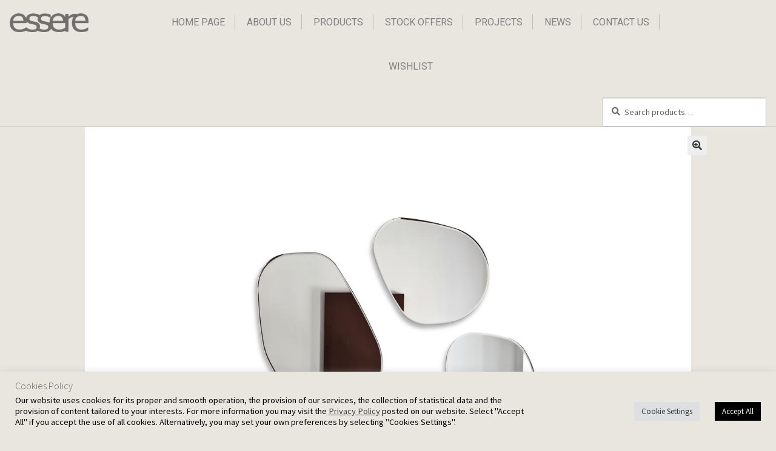

--- FILE ---
content_type: text/html; charset=UTF-8
request_url: https://essere.com.cy/product/gocce-di-rugiada/
body_size: 20465
content:
<!doctype html>
<html lang="en-US">
    <head>
        <meta charset="UTF-8">
        <meta name="viewport" content="width=device-width, initial-scale=1">
        <link rel="profile" href="https://gmpg.org/xfn/11">
        <link rel="pingback" href="https://essere.com.cy/xmlrpc.php">
        <link rel="stylesheet" href="https://stackpath.bootstrapcdn.com/bootstrap/4.3.1/css/bootstrap.min.css"/>
        <link href="https://essere.com.cy/wp-content/themes/storefront-child/assets/css/aos.css" rel="stylesheet">
        				<script>document.documentElement.className = document.documentElement.className + ' yes-js js_active js'</script>
				<meta name='robots' content='index, follow, max-image-preview:large, max-snippet:-1, max-video-preview:-1' />

	<!-- This site is optimized with the Yoast SEO plugin v20.9 - https://yoast.com/wordpress/plugins/seo/ -->
	<title>Gocce Di Rugiada - Essere</title>
	<link rel="canonical" href="https://essere.com.cy/product/gocce-di-rugiada/" />
	<meta property="og:locale" content="en_US" />
	<meta property="og:type" content="article" />
	<meta property="og:title" content="Gocce Di Rugiada - Essere" />
	<meta property="og:description" content="Shaped extralight glass back mirrored, th. 15 or 6 mm, polished round edge. Different sizes available. A particular panel on the back of the mirror allows a 360° rotation. In the 15 mm th. version the mirror is available also in the smoked and bronzed fi nish." />
	<meta property="og:url" content="https://essere.com.cy/product/gocce-di-rugiada/" />
	<meta property="og:site_name" content="Essere" />
	<meta property="article:publisher" content="https://www.facebook.com/essere.cyprus" />
	<meta property="article:modified_time" content="2021-08-06T11:34:45+00:00" />
	<meta property="og:image" content="https://essere.com.cy/wp-content/uploads/2021/07/06_08_2021-13_58_24.png" />
	<meta property="og:image:width" content="1000" />
	<meta property="og:image:height" content="600" />
	<meta property="og:image:type" content="image/png" />
	<meta name="twitter:card" content="summary_large_image" />
	<script type="application/ld+json" class="yoast-schema-graph">{"@context":"https://schema.org","@graph":[{"@type":"WebPage","@id":"https://essere.com.cy/product/gocce-di-rugiada/","url":"https://essere.com.cy/product/gocce-di-rugiada/","name":"Gocce Di Rugiada - Essere","isPartOf":{"@id":"https://essere.com.cy/#website"},"primaryImageOfPage":{"@id":"https://essere.com.cy/product/gocce-di-rugiada/#primaryimage"},"image":{"@id":"https://essere.com.cy/product/gocce-di-rugiada/#primaryimage"},"thumbnailUrl":"https://essere.com.cy/wp-content/uploads/2021/07/06_08_2021-13_58_24.png","datePublished":"2021-07-09T12:08:30+00:00","dateModified":"2021-08-06T11:34:45+00:00","breadcrumb":{"@id":"https://essere.com.cy/product/gocce-di-rugiada/#breadcrumb"},"inLanguage":"en-US","potentialAction":[{"@type":"ReadAction","target":["https://essere.com.cy/product/gocce-di-rugiada/"]}]},{"@type":"ImageObject","inLanguage":"en-US","@id":"https://essere.com.cy/product/gocce-di-rugiada/#primaryimage","url":"https://essere.com.cy/wp-content/uploads/2021/07/06_08_2021-13_58_24.png","contentUrl":"https://essere.com.cy/wp-content/uploads/2021/07/06_08_2021-13_58_24.png","width":1000,"height":600},{"@type":"BreadcrumbList","@id":"https://essere.com.cy/product/gocce-di-rugiada/#breadcrumb","itemListElement":[{"@type":"ListItem","position":1,"name":"Home","item":"https://essere.com.cy/"},{"@type":"ListItem","position":2,"name":"Products","item":"https://essere.com.cy/shop/"},{"@type":"ListItem","position":3,"name":"Gocce Di Rugiada"}]},{"@type":"WebSite","@id":"https://essere.com.cy/#website","url":"https://essere.com.cy/","name":"Essere","description":"","publisher":{"@id":"https://essere.com.cy/#organization"},"potentialAction":[{"@type":"SearchAction","target":{"@type":"EntryPoint","urlTemplate":"https://essere.com.cy/?s={search_term_string}"},"query-input":"required name=search_term_string"}],"inLanguage":"en-US"},{"@type":"Organization","@id":"https://essere.com.cy/#organization","name":"Ergatoudes & Ergatoudes Ltd","url":"https://essere.com.cy/","logo":{"@type":"ImageObject","inLanguage":"en-US","@id":"https://essere.com.cy/#/schema/logo/image/","url":"https://essere.com.cy/wp-content/uploads/2021/04/processed-1.png","contentUrl":"https://essere.com.cy/wp-content/uploads/2021/04/processed-1.png","width":200,"height":48,"caption":"Ergatoudes & Ergatoudes Ltd"},"image":{"@id":"https://essere.com.cy/#/schema/logo/image/"},"sameAs":["https://www.facebook.com/essere.cyprus","https://www.instagram.com/essere_cyprus/"]}]}</script>
	<!-- / Yoast SEO plugin. -->


<link rel='dns-prefetch' href='//fonts.googleapis.com' />
<link rel="alternate" type="application/rss+xml" title="Essere &raquo; Feed" href="https://essere.com.cy/feed/" />
<link rel="alternate" title="oEmbed (JSON)" type="application/json+oembed" href="https://essere.com.cy/wp-json/oembed/1.0/embed?url=https%3A%2F%2Fessere.com.cy%2Fproduct%2Fgocce-di-rugiada%2F" />
<link rel="alternate" title="oEmbed (XML)" type="text/xml+oembed" href="https://essere.com.cy/wp-json/oembed/1.0/embed?url=https%3A%2F%2Fessere.com.cy%2Fproduct%2Fgocce-di-rugiada%2F&#038;format=xml" />
<style id='wp-img-auto-sizes-contain-inline-css'>
img:is([sizes=auto i],[sizes^="auto," i]){contain-intrinsic-size:3000px 1500px}
/*# sourceURL=wp-img-auto-sizes-contain-inline-css */
</style>
<style id='wp-emoji-styles-inline-css'>

	img.wp-smiley, img.emoji {
		display: inline !important;
		border: none !important;
		box-shadow: none !important;
		height: 1em !important;
		width: 1em !important;
		margin: 0 0.07em !important;
		vertical-align: -0.1em !important;
		background: none !important;
		padding: 0 !important;
	}
/*# sourceURL=wp-emoji-styles-inline-css */
</style>
<link rel='stylesheet' id='wp-block-library-css' href='https://essere.com.cy/wp-includes/css/dist/block-library/style.min.css?ver=6.9' media='all' />
<style id='global-styles-inline-css'>
:root{--wp--preset--aspect-ratio--square: 1;--wp--preset--aspect-ratio--4-3: 4/3;--wp--preset--aspect-ratio--3-4: 3/4;--wp--preset--aspect-ratio--3-2: 3/2;--wp--preset--aspect-ratio--2-3: 2/3;--wp--preset--aspect-ratio--16-9: 16/9;--wp--preset--aspect-ratio--9-16: 9/16;--wp--preset--color--black: #000000;--wp--preset--color--cyan-bluish-gray: #abb8c3;--wp--preset--color--white: #ffffff;--wp--preset--color--pale-pink: #f78da7;--wp--preset--color--vivid-red: #cf2e2e;--wp--preset--color--luminous-vivid-orange: #ff6900;--wp--preset--color--luminous-vivid-amber: #fcb900;--wp--preset--color--light-green-cyan: #7bdcb5;--wp--preset--color--vivid-green-cyan: #00d084;--wp--preset--color--pale-cyan-blue: #8ed1fc;--wp--preset--color--vivid-cyan-blue: #0693e3;--wp--preset--color--vivid-purple: #9b51e0;--wp--preset--gradient--vivid-cyan-blue-to-vivid-purple: linear-gradient(135deg,rgb(6,147,227) 0%,rgb(155,81,224) 100%);--wp--preset--gradient--light-green-cyan-to-vivid-green-cyan: linear-gradient(135deg,rgb(122,220,180) 0%,rgb(0,208,130) 100%);--wp--preset--gradient--luminous-vivid-amber-to-luminous-vivid-orange: linear-gradient(135deg,rgb(252,185,0) 0%,rgb(255,105,0) 100%);--wp--preset--gradient--luminous-vivid-orange-to-vivid-red: linear-gradient(135deg,rgb(255,105,0) 0%,rgb(207,46,46) 100%);--wp--preset--gradient--very-light-gray-to-cyan-bluish-gray: linear-gradient(135deg,rgb(238,238,238) 0%,rgb(169,184,195) 100%);--wp--preset--gradient--cool-to-warm-spectrum: linear-gradient(135deg,rgb(74,234,220) 0%,rgb(151,120,209) 20%,rgb(207,42,186) 40%,rgb(238,44,130) 60%,rgb(251,105,98) 80%,rgb(254,248,76) 100%);--wp--preset--gradient--blush-light-purple: linear-gradient(135deg,rgb(255,206,236) 0%,rgb(152,150,240) 100%);--wp--preset--gradient--blush-bordeaux: linear-gradient(135deg,rgb(254,205,165) 0%,rgb(254,45,45) 50%,rgb(107,0,62) 100%);--wp--preset--gradient--luminous-dusk: linear-gradient(135deg,rgb(255,203,112) 0%,rgb(199,81,192) 50%,rgb(65,88,208) 100%);--wp--preset--gradient--pale-ocean: linear-gradient(135deg,rgb(255,245,203) 0%,rgb(182,227,212) 50%,rgb(51,167,181) 100%);--wp--preset--gradient--electric-grass: linear-gradient(135deg,rgb(202,248,128) 0%,rgb(113,206,126) 100%);--wp--preset--gradient--midnight: linear-gradient(135deg,rgb(2,3,129) 0%,rgb(40,116,252) 100%);--wp--preset--font-size--small: 14px;--wp--preset--font-size--medium: 23px;--wp--preset--font-size--large: 26px;--wp--preset--font-size--x-large: 42px;--wp--preset--font-size--normal: 16px;--wp--preset--font-size--huge: 37px;--wp--preset--spacing--20: 0.44rem;--wp--preset--spacing--30: 0.67rem;--wp--preset--spacing--40: 1rem;--wp--preset--spacing--50: 1.5rem;--wp--preset--spacing--60: 2.25rem;--wp--preset--spacing--70: 3.38rem;--wp--preset--spacing--80: 5.06rem;--wp--preset--shadow--natural: 6px 6px 9px rgba(0, 0, 0, 0.2);--wp--preset--shadow--deep: 12px 12px 50px rgba(0, 0, 0, 0.4);--wp--preset--shadow--sharp: 6px 6px 0px rgba(0, 0, 0, 0.2);--wp--preset--shadow--outlined: 6px 6px 0px -3px rgb(255, 255, 255), 6px 6px rgb(0, 0, 0);--wp--preset--shadow--crisp: 6px 6px 0px rgb(0, 0, 0);}:where(.is-layout-flex){gap: 0.5em;}:where(.is-layout-grid){gap: 0.5em;}body .is-layout-flex{display: flex;}.is-layout-flex{flex-wrap: wrap;align-items: center;}.is-layout-flex > :is(*, div){margin: 0;}body .is-layout-grid{display: grid;}.is-layout-grid > :is(*, div){margin: 0;}:where(.wp-block-columns.is-layout-flex){gap: 2em;}:where(.wp-block-columns.is-layout-grid){gap: 2em;}:where(.wp-block-post-template.is-layout-flex){gap: 1.25em;}:where(.wp-block-post-template.is-layout-grid){gap: 1.25em;}.has-black-color{color: var(--wp--preset--color--black) !important;}.has-cyan-bluish-gray-color{color: var(--wp--preset--color--cyan-bluish-gray) !important;}.has-white-color{color: var(--wp--preset--color--white) !important;}.has-pale-pink-color{color: var(--wp--preset--color--pale-pink) !important;}.has-vivid-red-color{color: var(--wp--preset--color--vivid-red) !important;}.has-luminous-vivid-orange-color{color: var(--wp--preset--color--luminous-vivid-orange) !important;}.has-luminous-vivid-amber-color{color: var(--wp--preset--color--luminous-vivid-amber) !important;}.has-light-green-cyan-color{color: var(--wp--preset--color--light-green-cyan) !important;}.has-vivid-green-cyan-color{color: var(--wp--preset--color--vivid-green-cyan) !important;}.has-pale-cyan-blue-color{color: var(--wp--preset--color--pale-cyan-blue) !important;}.has-vivid-cyan-blue-color{color: var(--wp--preset--color--vivid-cyan-blue) !important;}.has-vivid-purple-color{color: var(--wp--preset--color--vivid-purple) !important;}.has-black-background-color{background-color: var(--wp--preset--color--black) !important;}.has-cyan-bluish-gray-background-color{background-color: var(--wp--preset--color--cyan-bluish-gray) !important;}.has-white-background-color{background-color: var(--wp--preset--color--white) !important;}.has-pale-pink-background-color{background-color: var(--wp--preset--color--pale-pink) !important;}.has-vivid-red-background-color{background-color: var(--wp--preset--color--vivid-red) !important;}.has-luminous-vivid-orange-background-color{background-color: var(--wp--preset--color--luminous-vivid-orange) !important;}.has-luminous-vivid-amber-background-color{background-color: var(--wp--preset--color--luminous-vivid-amber) !important;}.has-light-green-cyan-background-color{background-color: var(--wp--preset--color--light-green-cyan) !important;}.has-vivid-green-cyan-background-color{background-color: var(--wp--preset--color--vivid-green-cyan) !important;}.has-pale-cyan-blue-background-color{background-color: var(--wp--preset--color--pale-cyan-blue) !important;}.has-vivid-cyan-blue-background-color{background-color: var(--wp--preset--color--vivid-cyan-blue) !important;}.has-vivid-purple-background-color{background-color: var(--wp--preset--color--vivid-purple) !important;}.has-black-border-color{border-color: var(--wp--preset--color--black) !important;}.has-cyan-bluish-gray-border-color{border-color: var(--wp--preset--color--cyan-bluish-gray) !important;}.has-white-border-color{border-color: var(--wp--preset--color--white) !important;}.has-pale-pink-border-color{border-color: var(--wp--preset--color--pale-pink) !important;}.has-vivid-red-border-color{border-color: var(--wp--preset--color--vivid-red) !important;}.has-luminous-vivid-orange-border-color{border-color: var(--wp--preset--color--luminous-vivid-orange) !important;}.has-luminous-vivid-amber-border-color{border-color: var(--wp--preset--color--luminous-vivid-amber) !important;}.has-light-green-cyan-border-color{border-color: var(--wp--preset--color--light-green-cyan) !important;}.has-vivid-green-cyan-border-color{border-color: var(--wp--preset--color--vivid-green-cyan) !important;}.has-pale-cyan-blue-border-color{border-color: var(--wp--preset--color--pale-cyan-blue) !important;}.has-vivid-cyan-blue-border-color{border-color: var(--wp--preset--color--vivid-cyan-blue) !important;}.has-vivid-purple-border-color{border-color: var(--wp--preset--color--vivid-purple) !important;}.has-vivid-cyan-blue-to-vivid-purple-gradient-background{background: var(--wp--preset--gradient--vivid-cyan-blue-to-vivid-purple) !important;}.has-light-green-cyan-to-vivid-green-cyan-gradient-background{background: var(--wp--preset--gradient--light-green-cyan-to-vivid-green-cyan) !important;}.has-luminous-vivid-amber-to-luminous-vivid-orange-gradient-background{background: var(--wp--preset--gradient--luminous-vivid-amber-to-luminous-vivid-orange) !important;}.has-luminous-vivid-orange-to-vivid-red-gradient-background{background: var(--wp--preset--gradient--luminous-vivid-orange-to-vivid-red) !important;}.has-very-light-gray-to-cyan-bluish-gray-gradient-background{background: var(--wp--preset--gradient--very-light-gray-to-cyan-bluish-gray) !important;}.has-cool-to-warm-spectrum-gradient-background{background: var(--wp--preset--gradient--cool-to-warm-spectrum) !important;}.has-blush-light-purple-gradient-background{background: var(--wp--preset--gradient--blush-light-purple) !important;}.has-blush-bordeaux-gradient-background{background: var(--wp--preset--gradient--blush-bordeaux) !important;}.has-luminous-dusk-gradient-background{background: var(--wp--preset--gradient--luminous-dusk) !important;}.has-pale-ocean-gradient-background{background: var(--wp--preset--gradient--pale-ocean) !important;}.has-electric-grass-gradient-background{background: var(--wp--preset--gradient--electric-grass) !important;}.has-midnight-gradient-background{background: var(--wp--preset--gradient--midnight) !important;}.has-small-font-size{font-size: var(--wp--preset--font-size--small) !important;}.has-medium-font-size{font-size: var(--wp--preset--font-size--medium) !important;}.has-large-font-size{font-size: var(--wp--preset--font-size--large) !important;}.has-x-large-font-size{font-size: var(--wp--preset--font-size--x-large) !important;}
/*# sourceURL=global-styles-inline-css */
</style>

<style id='classic-theme-styles-inline-css'>
/*! This file is auto-generated */
.wp-block-button__link{color:#fff;background-color:#32373c;border-radius:9999px;box-shadow:none;text-decoration:none;padding:calc(.667em + 2px) calc(1.333em + 2px);font-size:1.125em}.wp-block-file__button{background:#32373c;color:#fff;text-decoration:none}
/*# sourceURL=/wp-includes/css/classic-themes.min.css */
</style>
<link rel='stylesheet' id='storefront-gutenberg-blocks-css' href='https://essere.com.cy/wp-content/themes/storefront/assets/css/base/gutenberg-blocks.css?ver=4.3.0' media='all' />
<style id='storefront-gutenberg-blocks-inline-css'>

				.wp-block-button__link:not(.has-text-color) {
					color: #333333;
				}

				.wp-block-button__link:not(.has-text-color):hover,
				.wp-block-button__link:not(.has-text-color):focus,
				.wp-block-button__link:not(.has-text-color):active {
					color: #333333;
				}

				.wp-block-button__link:not(.has-background) {
					background-color: #eeeeee;
				}

				.wp-block-button__link:not(.has-background):hover,
				.wp-block-button__link:not(.has-background):focus,
				.wp-block-button__link:not(.has-background):active {
					border-color: #d5d5d5;
					background-color: #d5d5d5;
				}

				.wc-block-grid__products .wc-block-grid__product .wp-block-button__link {
					background-color: #eeeeee;
					border-color: #eeeeee;
					color: #333333;
				}

				.wp-block-quote footer,
				.wp-block-quote cite,
				.wp-block-quote__citation {
					color: #6d6d6d;
				}

				.wp-block-pullquote cite,
				.wp-block-pullquote footer,
				.wp-block-pullquote__citation {
					color: #6d6d6d;
				}

				.wp-block-image figcaption {
					color: #6d6d6d;
				}

				.wp-block-separator.is-style-dots::before {
					color: #333333;
				}

				.wp-block-file a.wp-block-file__button {
					color: #333333;
					background-color: #eeeeee;
					border-color: #eeeeee;
				}

				.wp-block-file a.wp-block-file__button:hover,
				.wp-block-file a.wp-block-file__button:focus,
				.wp-block-file a.wp-block-file__button:active {
					color: #333333;
					background-color: #d5d5d5;
				}

				.wp-block-code,
				.wp-block-preformatted pre {
					color: #6d6d6d;
				}

				.wp-block-table:not( .has-background ):not( .is-style-stripes ) tbody tr:nth-child(2n) td {
					background-color: #fdfdfd;
				}

				.wp-block-cover .wp-block-cover__inner-container h1:not(.has-text-color),
				.wp-block-cover .wp-block-cover__inner-container h2:not(.has-text-color),
				.wp-block-cover .wp-block-cover__inner-container h3:not(.has-text-color),
				.wp-block-cover .wp-block-cover__inner-container h4:not(.has-text-color),
				.wp-block-cover .wp-block-cover__inner-container h5:not(.has-text-color),
				.wp-block-cover .wp-block-cover__inner-container h6:not(.has-text-color) {
					color: #000000;
				}

				.wc-block-components-price-slider__range-input-progress,
				.rtl .wc-block-components-price-slider__range-input-progress {
					--range-color: #7f54b3;
				}

				/* Target only IE11 */
				@media all and (-ms-high-contrast: none), (-ms-high-contrast: active) {
					.wc-block-components-price-slider__range-input-progress {
						background: #7f54b3;
					}
				}

				.wc-block-components-button:not(.is-link) {
					background-color: #333333;
					color: #ffffff;
				}

				.wc-block-components-button:not(.is-link):hover,
				.wc-block-components-button:not(.is-link):focus,
				.wc-block-components-button:not(.is-link):active {
					background-color: #1a1a1a;
					color: #ffffff;
				}

				.wc-block-components-button:not(.is-link):disabled {
					background-color: #333333;
					color: #ffffff;
				}

				.wc-block-cart__submit-container {
					background-color: #ffffff;
				}

				.wc-block-cart__submit-container::before {
					color: rgba(220,220,220,0.5);
				}

				.wc-block-components-order-summary-item__quantity {
					background-color: #ffffff;
					border-color: #6d6d6d;
					box-shadow: 0 0 0 2px #ffffff;
					color: #6d6d6d;
				}
			
/*# sourceURL=storefront-gutenberg-blocks-inline-css */
</style>
<link rel='stylesheet' id='contact-form-7-css' href='https://essere.com.cy/wp-content/plugins/contact-form-7/includes/css/styles.css?ver=5.7.7' media='all' />
<link rel='stylesheet' id='cookie-law-info-css' href='https://essere.com.cy/wp-content/plugins/cookie-law-info/legacy/public/css/cookie-law-info-public.css?ver=3.0.9' media='all' />
<link rel='stylesheet' id='cookie-law-info-gdpr-css' href='https://essere.com.cy/wp-content/plugins/cookie-law-info/legacy/public/css/cookie-law-info-gdpr.css?ver=3.0.9' media='all' />
<link rel='stylesheet' id='photoswipe-css' href='https://essere.com.cy/wp-content/plugins/woocommerce/assets/css/photoswipe/photoswipe.min.css?ver=7.8.0' media='all' />
<link rel='stylesheet' id='photoswipe-default-skin-css' href='https://essere.com.cy/wp-content/plugins/woocommerce/assets/css/photoswipe/default-skin/default-skin.min.css?ver=7.8.0' media='all' />
<style id='woocommerce-inline-inline-css'>
.woocommerce form .form-row .required { visibility: visible; }
/*# sourceURL=woocommerce-inline-inline-css */
</style>
<link rel='stylesheet' id='wp-gallery-metabox-css' href='https://essere.com.cy/wp-content/plugins/wp-gallery-metabox/public/css/wp-gallery-metabox-public.css?ver=1.0.0' media='all' />
<link rel='stylesheet' id='wpfront-scroll-top-css' href='https://essere.com.cy/wp-content/plugins/wpfront-scroll-top/css/wpfront-scroll-top.min.css?ver=2.0.7.08086' media='all' />
<link rel='stylesheet' id='jquery-selectBox-css' href='https://essere.com.cy/wp-content/plugins/yith-woocommerce-wishlist/assets/css/jquery.selectBox.css?ver=1.2.0' media='all' />
<link rel='stylesheet' id='yith-wcwl-font-awesome-css' href='https://essere.com.cy/wp-content/plugins/yith-woocommerce-wishlist/assets/css/font-awesome.css?ver=4.7.0' media='all' />
<link rel='stylesheet' id='woocommerce_prettyPhoto_css-css' href='//essere.com.cy/wp-content/plugins/woocommerce/assets/css/prettyPhoto.css?ver=3.1.6' media='all' />
<link rel='stylesheet' id='yith-wcwl-main-css' href='https://essere.com.cy/wp-content/plugins/yith-woocommerce-wishlist/assets/css/style.css?ver=3.34.0' media='all' />
<style id='yith-wcwl-main-inline-css'>
.woocommerce a.add_to_wishlist.button.alt{background-color: rgb(232,230,223); background: rgb(232,230,223);color: rgb(110,109,107);border-color: rgb(232,230,223);}.woocommerce a.add_to_wishlist.button.alt:hover{background-color: E8E6DF; background: E8E6DF;color: rgb(110,109,107);border-color: E8E6DF;}.woocommerce a.add_to_wishlist.button.alt{border-radius: 1px;}.yith-wcwl-add-to-wishlist {
    margin-top: unset !important;
}
.hidden-title-form button i, .wishlist-title a.show-title-form i, .wishlist_manage_table tfoot a.create-new-wishlist i, .wishlist_manage_table tfoot button.submit-wishlist-changes i, .wishlist_table .add_to_cart.button i, .wishlist_table .ask-an-estimate-button i, .yith-wcwl-add-button>a i, .yith-wcwl-wishlist-new button i, .yith-wcwl-wishlist-search-form button.wishlist-search-button i {
    margin-right: unset;
}
/*# sourceURL=yith-wcwl-main-inline-css */
</style>
<link rel='stylesheet' id='storefront-style-css' href='https://essere.com.cy/wp-content/themes/storefront/style.css?ver=4.3.0' media='all' />
<style id='storefront-style-inline-css'>

			.main-navigation ul li a,
			.site-title a,
			ul.menu li a,
			.site-branding h1 a,
			button.menu-toggle,
			button.menu-toggle:hover,
			.handheld-navigation .dropdown-toggle {
				color: #333333;
			}

			button.menu-toggle,
			button.menu-toggle:hover {
				border-color: #333333;
			}

			.main-navigation ul li a:hover,
			.main-navigation ul li:hover > a,
			.site-title a:hover,
			.site-header ul.menu li.current-menu-item > a {
				color: #747474;
			}

			table:not( .has-background ) th {
				background-color: #f8f8f8;
			}

			table:not( .has-background ) tbody td {
				background-color: #fdfdfd;
			}

			table:not( .has-background ) tbody tr:nth-child(2n) td,
			fieldset,
			fieldset legend {
				background-color: #fbfbfb;
			}

			.site-header,
			.secondary-navigation ul ul,
			.main-navigation ul.menu > li.menu-item-has-children:after,
			.secondary-navigation ul.menu ul,
			.storefront-handheld-footer-bar,
			.storefront-handheld-footer-bar ul li > a,
			.storefront-handheld-footer-bar ul li.search .site-search,
			button.menu-toggle,
			button.menu-toggle:hover {
				background-color: #ffffff;
			}

			p.site-description,
			.site-header,
			.storefront-handheld-footer-bar {
				color: #404040;
			}

			button.menu-toggle:after,
			button.menu-toggle:before,
			button.menu-toggle span:before {
				background-color: #333333;
			}

			h1, h2, h3, h4, h5, h6, .wc-block-grid__product-title {
				color: #333333;
			}

			.widget h1 {
				border-bottom-color: #333333;
			}

			body,
			.secondary-navigation a {
				color: #6d6d6d;
			}

			.widget-area .widget a,
			.hentry .entry-header .posted-on a,
			.hentry .entry-header .post-author a,
			.hentry .entry-header .post-comments a,
			.hentry .entry-header .byline a {
				color: #727272;
			}

			a {
				color: #7f54b3;
			}

			a:focus,
			button:focus,
			.button.alt:focus,
			input:focus,
			textarea:focus,
			input[type="button"]:focus,
			input[type="reset"]:focus,
			input[type="submit"]:focus,
			input[type="email"]:focus,
			input[type="tel"]:focus,
			input[type="url"]:focus,
			input[type="password"]:focus,
			input[type="search"]:focus {
				outline-color: #7f54b3;
			}

			button, input[type="button"], input[type="reset"], input[type="submit"], .button, .widget a.button {
				background-color: #eeeeee;
				border-color: #eeeeee;
				color: #333333;
			}

			button:hover, input[type="button"]:hover, input[type="reset"]:hover, input[type="submit"]:hover, .button:hover, .widget a.button:hover {
				background-color: #d5d5d5;
				border-color: #d5d5d5;
				color: #333333;
			}

			button.alt, input[type="button"].alt, input[type="reset"].alt, input[type="submit"].alt, .button.alt, .widget-area .widget a.button.alt {
				background-color: #333333;
				border-color: #333333;
				color: #ffffff;
			}

			button.alt:hover, input[type="button"].alt:hover, input[type="reset"].alt:hover, input[type="submit"].alt:hover, .button.alt:hover, .widget-area .widget a.button.alt:hover {
				background-color: #1a1a1a;
				border-color: #1a1a1a;
				color: #ffffff;
			}

			.pagination .page-numbers li .page-numbers.current {
				background-color: #e6e6e6;
				color: #636363;
			}

			#comments .comment-list .comment-content .comment-text {
				background-color: #f8f8f8;
			}

			.site-footer {
				background-color: #f0f0f0;
				color: #6d6d6d;
			}

			.site-footer a:not(.button):not(.components-button) {
				color: #333333;
			}

			.site-footer .storefront-handheld-footer-bar a:not(.button):not(.components-button) {
				color: #333333;
			}

			.site-footer h1, .site-footer h2, .site-footer h3, .site-footer h4, .site-footer h5, .site-footer h6, .site-footer .widget .widget-title, .site-footer .widget .widgettitle {
				color: #333333;
			}

			.page-template-template-homepage.has-post-thumbnail .type-page.has-post-thumbnail .entry-title {
				color: #000000;
			}

			.page-template-template-homepage.has-post-thumbnail .type-page.has-post-thumbnail .entry-content {
				color: #000000;
			}

			@media screen and ( min-width: 768px ) {
				.secondary-navigation ul.menu a:hover {
					color: #595959;
				}

				.secondary-navigation ul.menu a {
					color: #404040;
				}

				.main-navigation ul.menu ul.sub-menu,
				.main-navigation ul.nav-menu ul.children {
					background-color: #f0f0f0;
				}

				.site-header {
					border-bottom-color: #f0f0f0;
				}
			}
/*# sourceURL=storefront-style-inline-css */
</style>
<link rel='stylesheet' id='storefront-icons-css' href='https://essere.com.cy/wp-content/themes/storefront/assets/css/base/icons.css?ver=4.3.0' media='all' />
<link rel='stylesheet' id='storefront-woocommerce-style-css' href='https://essere.com.cy/wp-content/themes/storefront/assets/css/woocommerce/woocommerce.css?ver=4.3.0' media='all' />
<style id='storefront-woocommerce-style-inline-css'>
@font-face {
				font-family: star;
				src: url(https://essere.com.cy/wp-content/plugins/woocommerce/assets/fonts/star.eot);
				src:
					url(https://essere.com.cy/wp-content/plugins/woocommerce/assets/fonts/star.eot?#iefix) format("embedded-opentype"),
					url(https://essere.com.cy/wp-content/plugins/woocommerce/assets/fonts/star.woff) format("woff"),
					url(https://essere.com.cy/wp-content/plugins/woocommerce/assets/fonts/star.ttf) format("truetype"),
					url(https://essere.com.cy/wp-content/plugins/woocommerce/assets/fonts/star.svg#star) format("svg");
				font-weight: 400;
				font-style: normal;
			}
			@font-face {
				font-family: WooCommerce;
				src: url(https://essere.com.cy/wp-content/plugins/woocommerce/assets/fonts/WooCommerce.eot);
				src:
					url(https://essere.com.cy/wp-content/plugins/woocommerce/assets/fonts/WooCommerce.eot?#iefix) format("embedded-opentype"),
					url(https://essere.com.cy/wp-content/plugins/woocommerce/assets/fonts/WooCommerce.woff) format("woff"),
					url(https://essere.com.cy/wp-content/plugins/woocommerce/assets/fonts/WooCommerce.ttf) format("truetype"),
					url(https://essere.com.cy/wp-content/plugins/woocommerce/assets/fonts/WooCommerce.svg#WooCommerce) format("svg");
				font-weight: 400;
				font-style: normal;
			}

			a.cart-contents,
			.site-header-cart .widget_shopping_cart a {
				color: #333333;
			}

			a.cart-contents:hover,
			.site-header-cart .widget_shopping_cart a:hover,
			.site-header-cart:hover > li > a {
				color: #747474;
			}

			table.cart td.product-remove,
			table.cart td.actions {
				border-top-color: #ffffff;
			}

			.storefront-handheld-footer-bar ul li.cart .count {
				background-color: #333333;
				color: #ffffff;
				border-color: #ffffff;
			}

			.woocommerce-tabs ul.tabs li.active a,
			ul.products li.product .price,
			.onsale,
			.wc-block-grid__product-onsale,
			.widget_search form:before,
			.widget_product_search form:before {
				color: #6d6d6d;
			}

			.woocommerce-breadcrumb a,
			a.woocommerce-review-link,
			.product_meta a {
				color: #727272;
			}

			.wc-block-grid__product-onsale,
			.onsale {
				border-color: #6d6d6d;
			}

			.star-rating span:before,
			.quantity .plus, .quantity .minus,
			p.stars a:hover:after,
			p.stars a:after,
			.star-rating span:before,
			#payment .payment_methods li input[type=radio]:first-child:checked+label:before {
				color: #7f54b3;
			}

			.widget_price_filter .ui-slider .ui-slider-range,
			.widget_price_filter .ui-slider .ui-slider-handle {
				background-color: #7f54b3;
			}

			.order_details {
				background-color: #f8f8f8;
			}

			.order_details > li {
				border-bottom: 1px dotted #e3e3e3;
			}

			.order_details:before,
			.order_details:after {
				background: -webkit-linear-gradient(transparent 0,transparent 0),-webkit-linear-gradient(135deg,#f8f8f8 33.33%,transparent 33.33%),-webkit-linear-gradient(45deg,#f8f8f8 33.33%,transparent 33.33%)
			}

			#order_review {
				background-color: #ffffff;
			}

			#payment .payment_methods > li .payment_box,
			#payment .place-order {
				background-color: #fafafa;
			}

			#payment .payment_methods > li:not(.woocommerce-notice) {
				background-color: #f5f5f5;
			}

			#payment .payment_methods > li:not(.woocommerce-notice):hover {
				background-color: #f0f0f0;
			}

			.woocommerce-pagination .page-numbers li .page-numbers.current {
				background-color: #e6e6e6;
				color: #636363;
			}

			.wc-block-grid__product-onsale,
			.onsale,
			.woocommerce-pagination .page-numbers li .page-numbers:not(.current) {
				color: #6d6d6d;
			}

			p.stars a:before,
			p.stars a:hover~a:before,
			p.stars.selected a.active~a:before {
				color: #6d6d6d;
			}

			p.stars.selected a.active:before,
			p.stars:hover a:before,
			p.stars.selected a:not(.active):before,
			p.stars.selected a.active:before {
				color: #7f54b3;
			}

			.single-product div.product .woocommerce-product-gallery .woocommerce-product-gallery__trigger {
				background-color: #eeeeee;
				color: #333333;
			}

			.single-product div.product .woocommerce-product-gallery .woocommerce-product-gallery__trigger:hover {
				background-color: #d5d5d5;
				border-color: #d5d5d5;
				color: #333333;
			}

			.button.added_to_cart:focus,
			.button.wc-forward:focus {
				outline-color: #7f54b3;
			}

			.added_to_cart,
			.site-header-cart .widget_shopping_cart a.button,
			.wc-block-grid__products .wc-block-grid__product .wp-block-button__link {
				background-color: #eeeeee;
				border-color: #eeeeee;
				color: #333333;
			}

			.added_to_cart:hover,
			.site-header-cart .widget_shopping_cart a.button:hover,
			.wc-block-grid__products .wc-block-grid__product .wp-block-button__link:hover {
				background-color: #d5d5d5;
				border-color: #d5d5d5;
				color: #333333;
			}

			.added_to_cart.alt, .added_to_cart, .widget a.button.checkout {
				background-color: #333333;
				border-color: #333333;
				color: #ffffff;
			}

			.added_to_cart.alt:hover, .added_to_cart:hover, .widget a.button.checkout:hover {
				background-color: #1a1a1a;
				border-color: #1a1a1a;
				color: #ffffff;
			}

			.button.loading {
				color: #eeeeee;
			}

			.button.loading:hover {
				background-color: #eeeeee;
			}

			.button.loading:after {
				color: #333333;
			}

			@media screen and ( min-width: 768px ) {
				.site-header-cart .widget_shopping_cart,
				.site-header .product_list_widget li .quantity {
					color: #404040;
				}

				.site-header-cart .widget_shopping_cart .buttons,
				.site-header-cart .widget_shopping_cart .total {
					background-color: #f5f5f5;
				}

				.site-header-cart .widget_shopping_cart {
					background-color: #f0f0f0;
				}
			}
				.storefront-product-pagination a {
					color: #6d6d6d;
					background-color: #ffffff;
				}
				.storefront-sticky-add-to-cart {
					color: #6d6d6d;
					background-color: #ffffff;
				}

				.storefront-sticky-add-to-cart a:not(.button) {
					color: #333333;
				}
/*# sourceURL=storefront-woocommerce-style-inline-css */
</style>
<link rel='stylesheet' id='custom-css-css' href='https://essere.com.cy/wp-content/themes/storefront-child/custom.css?ver=1.0.0' media='all' />
<link rel='stylesheet' id='storefront-fonts-css' href='https://fonts.googleapis.com/css?family=Source+Sans+Pro%3A400%2C300%2C300italic%2C400italic%2C600%2C700%2C900&#038;subset=latin%2Clatin-ext&#038;ver=4.3.0' media='all' />
<link rel='stylesheet' id='storefront-child-style-css' href='https://essere.com.cy/wp-content/themes/storefront-child/style.css?ver=6.9' media='all' />
<script src="https://essere.com.cy/wp-includes/js/jquery/jquery.min.js?ver=3.7.1" id="jquery-core-js"></script>
<script src="https://essere.com.cy/wp-includes/js/jquery/jquery-migrate.min.js?ver=3.4.1" id="jquery-migrate-js"></script>
<script id="cookie-law-info-js-extra">
var Cli_Data = {"nn_cookie_ids":["cookielawinfo-checkbox-advertisement","_ga_XBV4TQZMFG","_ga","_gid","_gat_gtag_UA_201582911_1"],"cookielist":[],"non_necessary_cookies":{"analytics":["_ga_XBV4TQZMFG","_ga","_gid","_gat_gtag_UA_201582911_1"]},"ccpaEnabled":"","ccpaRegionBased":"","ccpaBarEnabled":"","strictlyEnabled":["necessary","obligatoire"],"ccpaType":"gdpr","js_blocking":"1","custom_integration":"","triggerDomRefresh":"","secure_cookies":""};
var cli_cookiebar_settings = {"animate_speed_hide":"500","animate_speed_show":"500","background":"#e8e6df","border":"#b1a6a6c2","border_on":"","button_1_button_colour":"#61a229","button_1_button_hover":"#4e8221","button_1_link_colour":"#fff","button_1_as_button":"1","button_1_new_win":"","button_2_button_colour":"#333","button_2_button_hover":"#292929","button_2_link_colour":"#444","button_2_as_button":"","button_2_hidebar":"","button_3_button_colour":"#dedfe0","button_3_button_hover":"#b2b2b3","button_3_link_colour":"#333333","button_3_as_button":"1","button_3_new_win":"","button_4_button_colour":"#dedfe0","button_4_button_hover":"#b2b2b3","button_4_link_colour":"#333333","button_4_as_button":"1","button_7_button_colour":"#000000","button_7_button_hover":"#000000","button_7_link_colour":"#fff","button_7_as_button":"1","button_7_new_win":"","font_family":"inherit","header_fix":"","notify_animate_hide":"1","notify_animate_show":"","notify_div_id":"#cookie-law-info-bar","notify_position_horizontal":"right","notify_position_vertical":"bottom","scroll_close":"","scroll_close_reload":"","accept_close_reload":"","reject_close_reload":"","showagain_tab":"","showagain_background":"#fff","showagain_border":"#000","showagain_div_id":"#cookie-law-info-again","showagain_x_position":"100px","text":"#000000","show_once_yn":"","show_once":"10000","logging_on":"","as_popup":"","popup_overlay":"1","bar_heading_text":"Cookies Policy","cookie_bar_as":"banner","popup_showagain_position":"bottom-right","widget_position":"left"};
var log_object = {"ajax_url":"https://essere.com.cy/wp-admin/admin-ajax.php"};
//# sourceURL=cookie-law-info-js-extra
</script>
<script src="https://essere.com.cy/wp-content/plugins/cookie-law-info/legacy/public/js/cookie-law-info-public.js?ver=3.0.9" id="cookie-law-info-js"></script>
<script src="https://essere.com.cy/wp-content/plugins/wp-gallery-metabox/public/js/wp-gallery-metabox-public.js?ver=1.0.0" id="wp-gallery-metabox-js"></script>
<link rel="https://api.w.org/" href="https://essere.com.cy/wp-json/" /><link rel="alternate" title="JSON" type="application/json" href="https://essere.com.cy/wp-json/wp/v2/product/4414" /><link rel="EditURI" type="application/rsd+xml" title="RSD" href="https://essere.com.cy/xmlrpc.php?rsd" />
<meta name="generator" content="WordPress 6.9" />
<meta name="generator" content="WooCommerce 7.8.0" />
<link rel='shortlink' href='https://essere.com.cy/?p=4414' />
<!-- Global site tag (gtag.js) - Google Analytics -->
<script async src="https://www.googletagmanager.com/gtag/js?id=UA-201582911-1"></script>
<script>
  window.dataLayer = window.dataLayer || [];
  function gtag(){dataLayer.push(arguments);}
  gtag('js', new Date());

  gtag('config', 'UA-201582911-1');
</script>
<!-- Global site tag (gtag.js) - Google Analytics -->
<script async src="https://www.googletagmanager.com/gtag/js?id=G-XBV4TQZMFG"></script>
<script>
  window.dataLayer = window.dataLayer || [];
  function gtag(){dataLayer.push(arguments);}
  gtag('js', new Date());

  gtag('config', 'G-XBV4TQZMFG');
</script>
<!-- Meta Pixel Code -->
<script>
  !function(f,b,e,v,n,t,s)
  {if(f.fbq)return;n=f.fbq=function(){n.callMethod?
  n.callMethod.apply(n,arguments):n.queue.push(arguments)};
  if(!f._fbq)f._fbq=n;n.push=n;n.loaded=!0;n.version='2.0';
  n.queue=[];t=b.createElement(e);t.async=!0;
  t.src=v;s=b.getElementsByTagName(e)[0];
  s.parentNode.insertBefore(t,s)}(window, document,'script',
  'https://connect.facebook.net/en_US/fbevents.js');
  fbq('init', '671727970704283');
  fbq('track', 'PageView');
</script>
<noscript><img height="1" width="1" style="display:none"
  src="https://www.facebook.com/tr?id=671727970704283&ev=PageView&noscript=1"
/></noscript>
<!-- End Meta Pixel Code -->	<noscript><style>.woocommerce-product-gallery{ opacity: 1 !important; }</style></noscript>
	<link rel="icon" href="https://essere.com.cy/wp-content/uploads/2021/04/favicon.png" sizes="32x32" />
<link rel="icon" href="https://essere.com.cy/wp-content/uploads/2021/04/favicon.png" sizes="192x192" />
<link rel="apple-touch-icon" href="https://essere.com.cy/wp-content/uploads/2021/04/favicon.png" />
<meta name="msapplication-TileImage" content="https://essere.com.cy/wp-content/uploads/2021/04/favicon.png" />
		<style id="wp-custom-css">
			/* SLIDER TXT SHADOW */

.carousel-slider-hero__cell__heading{filter:drop-shadow(2px 4px 6px rgba(0,0,0,.75))}

.carousel-slider-hero__cell__description{filter:drop-shadow(1px 2px #000)}

span.carousel-slider-hero__cell__button__one{filter: drop-shadow(1px 2px rgba(0,0,0,.75))}

/* DIVISIONS INDEX */

section.container-fluid.divisions h3{filter:drop-shadow(1px 2px #000)}


/* PRODUCTS */


.gallery_product img.img-responsive.wp-post-image{max-height:100%!important; height:auto!important; width:100%!important; aspect-ratio: 1/1; object-position:center center; object-fit:cover
}

/* SINGLE PRODUCT */

ol.flex-control-nav.flex-control-thumbs li{ display: flex; align-items:center; height:120px; overflow:hidden}

/*min-height:100%*/
.product ol.flex-control-nav.flex-control-thumbs img{height:auto; } 

/*Hide Slogan from Home*/
section.container-fluid.subscribe {
    display: none;
}
/*news*/
.card__top {
    min-height: 290px;
}

/*Footer*/
.row.footer-credit {
	text-align: right}
	
	
.row.footer-credit a{color:#faaf40!important; text-decoration:none; margin-left:2px; font-weight:600; transition:.2s}	

.row.footer-credit a:hover{background-color:#faaf40; color:#000!important; padding:0px 6px; transition:.4s}
	


.legal a{background-image: linear-gradient(rgb(255, 255, 255), rgb(255, 255, 255)); background-size:0% 1px; background-position:0 100%; background-repeat:no-repeat;   transition:background-size .2s}
.legal a:hover{background-size:100% 1px; color:#000; transition:background-size .4s}

.container-fluid.social-section .follow_us{text-align:right}

.row.footer-credit p {margin:0}


/* Footer  furnishing*/

.row.furnishing_in_cyprus{display:flex; display:none; align-items:center; justify-content:flex-end; margin:0 0 1.41575em}

.row.furnishing_in_cyprus > div{padding:0}

.row.furnishing_in_cyprus h3{display:flex; justify-content:flex-end; align-items:center; color:#fff}

.row.furnishing_in_cyprus a{background-image: linear-gradient(rgb(255, 255, 255), rgb(255, 255, 255)); background-size:0% 1px; background-position:0 100%; background-repeat:no-repeat;   transition:background-size .2s}
.row.furnishing_in_cyprus a:hover{background-size:100% 1px; color:#000; transition:background-size .4s}



/*Title Color */
h1, h2, h3, h4, h5, h6, .wc-block-grid__product-title {
    color: #666;
}
/*Category Title*/
.btn {color: #666;}

/*Projects Page*/
.projects .gallery_product h4 {color: #666;}


@media all and (max-width : 1200px) {
	
/* Footer  furnishing*/	
	
.row.furnishing_in_cyprus{justify-content:flex-start; margin:0 0 2.123625em}	
	
	
.row.furnishing_in_cyprus > div{max-width:55%}	
	
.row.furnishing_in_cyprus h3{justify-content:flex-start}	
	
.row.furnishing_in_cyprus ul{text-align:unset}	

} 


@media (max-width: 1024px) {
	
.row.furnishing_in_cyprus{justify-content:center; margin:0.53090625em 0 2.123625em}		
	
.row.furnishing_in_cyprus > div{max-width:78%}		
	
.row.furnishing_in_cyprus h3{justify-content:center}		
	
.row.furnishing_in_cyprus ul{text-align:center}	
	
.row.furnishing_in_cyprus ul li{margin-right:16px}	
	
.row.footer-credit{text-align:center}	
		
}


@media (max-width: 834px) {

.row.furnishing_in_cyprus > div{max-width:100%}			
	
.row.furnishing_in_cyprus ul li{margin-right:24px}		
	

}


@media (max-width: 768px){
	
	
ol.flex-control-nav.flex-control-thumbs li{ height:80px}
	
}


@media (max-width: 767px){
	
/* MOBILE MENU FIX */	
	
.woocommerce-active .site-header .main-navigation{width:100%}	
	
/***************/	
	
	
.row.furnishing_in_cyprus{margin: 1.0618125em 0 2.123625em;}	
.row.furnishing_in_cyprus ul li{margin-bottom:6px}	
	
	
	
	
ol.flex-control-nav.flex-control-thumbs li{ height:40px}
	
}


@media (max-width: 430px){
	
.row.furnishing_in_cyprus ul li{width:100%; margin-right:0; justify-content:center}
	
.row.furnishing_in_cyprus ul li:only-of-type, .row.furnishing_in_cyprus ul li:last-of-type{margin-bottom:0}	
	
	
}


		</style>
		<style id="wpforms-css-vars-root">
				:root {
					--wpforms-field-border-radius: 3px;
--wpforms-field-background-color: #ffffff;
--wpforms-field-border-color: rgba( 0, 0, 0, 0.25 );
--wpforms-field-text-color: rgba( 0, 0, 0, 0.7 );
--wpforms-label-color: rgba( 0, 0, 0, 0.85 );
--wpforms-label-sublabel-color: rgba( 0, 0, 0, 0.55 );
--wpforms-label-error-color: #d63637;
--wpforms-button-border-radius: 3px;
--wpforms-button-background-color: #066aab;
--wpforms-button-text-color: #ffffff;
--wpforms-field-size-input-height: 43px;
--wpforms-field-size-input-spacing: 15px;
--wpforms-field-size-font-size: 16px;
--wpforms-field-size-line-height: 19px;
--wpforms-field-size-padding-h: 14px;
--wpforms-field-size-checkbox-size: 16px;
--wpforms-field-size-sublabel-spacing: 5px;
--wpforms-field-size-icon-size: 1;
--wpforms-label-size-font-size: 16px;
--wpforms-label-size-line-height: 19px;
--wpforms-label-size-sublabel-font-size: 14px;
--wpforms-label-size-sublabel-line-height: 17px;
--wpforms-button-size-font-size: 17px;
--wpforms-button-size-height: 41px;
--wpforms-button-size-padding-h: 15px;
--wpforms-button-size-margin-top: 10px;

				}
			</style>        <link href='https://fonts.googleapis.com/css?family=Roboto' rel='stylesheet'>
        <link rel="stylesheet" href="https://cdnjs.cloudflare.com/ajax/libs/font-awesome/4.7.0/css/font-awesome.css" integrity="sha512-5A8nwdMOWrSz20fDsjczgUidUBR8liPYU+WymTZP1lmY9G6Oc7HlZv156XqnsgNUzTyMefFTcsFH/tnJE/+xBg==" crossorigin="anonymous" />
    <link rel='stylesheet' id='cookie-law-info-table-css' href='https://essere.com.cy/wp-content/plugins/cookie-law-info/legacy/public/css/cookie-law-info-table.css?ver=3.0.9' media='all' />
</head>

    <body class="wp-singular product-template-default single single-product postid-4414 wp-custom-logo wp-embed-responsive wp-theme-storefront wp-child-theme-storefront-child theme-storefront woocommerce woocommerce-page woocommerce-no-js storefront-full-width-content storefront-align-wide right-sidebar woocommerce-active">

        
        
        <div id="page" class="hfeed site">
            
            <header id="masthead" class="site-header" role="banner" style="">

                <div class="col-full">		<a class="skip-link screen-reader-text" href="#site-navigation">Skip to navigation</a>
		<a class="skip-link screen-reader-text" href="#content">Skip to content</a>
		
            </div><div class="storefront-primary-navigation"><div class="col-full">        <div class="site-branding">
            <a href="https://essere.com.cy/" class="custom-logo-link" rel="home"><img width="200" height="48" src="https://essere.com.cy/wp-content/uploads/2021/04/processed-1.png" class="custom-logo" alt="Essere" decoding="async" /></a>        </div>
        <nav id="site-navigation" class="main-navigation" role="navigation" aria-label="Primary Navigation">
            <button class="menu-toggle" aria-controls="site-navigation" aria-expanded="false"><span>Menu</span></button>
            <div class="primary-navigation"><ul id="menu-top-menu" class="menu"><li id="menu-item-58" class="menu-item menu-item-type-post_type menu-item-object-page menu-item-home menu-item-58"><a href="https://essere.com.cy/">Home Page</a></li>
<li id="menu-item-59" class="menu-item menu-item-type-post_type menu-item-object-page menu-item-59"><a href="https://essere.com.cy/about-us/">About us</a></li>
<li id="menu-item-62" class="menu-item menu-item-type-post_type menu-item-object-page menu-item-62"><a href="https://essere.com.cy/products/">Products</a></li>
<li id="menu-item-11905" class="menu-item menu-item-type-taxonomy menu-item-object-product_cat menu-item-11905"><a href="https://essere.com.cy/product-category/offers/">Stock Offers</a></li>
<li id="menu-item-63" class="menu-item menu-item-type-post_type menu-item-object-page menu-item-63"><a href="https://essere.com.cy/our-projects/">Projects</a></li>
<li id="menu-item-61" class="menu-item menu-item-type-post_type menu-item-object-page menu-item-61"><a href="https://essere.com.cy/news/">News</a></li>
<li id="menu-item-60" class="menu-item menu-item-type-post_type menu-item-object-page menu-item-60"><a href="https://essere.com.cy/contact-us/">Contact us</a></li>
<li id="menu-item-11565" class="menu-item menu-item-type-post_type menu-item-object-page menu-item-11565"><a href="https://essere.com.cy/wishlist/">Wishlist</a></li>
</ul></div><div class="handheld-navigation"><ul id="menu-top-menu-1" class="menu"><li class="menu-item menu-item-type-post_type menu-item-object-page menu-item-home menu-item-58"><a href="https://essere.com.cy/">Home Page</a></li>
<li class="menu-item menu-item-type-post_type menu-item-object-page menu-item-59"><a href="https://essere.com.cy/about-us/">About us</a></li>
<li class="menu-item menu-item-type-post_type menu-item-object-page menu-item-62"><a href="https://essere.com.cy/products/">Products</a></li>
<li class="menu-item menu-item-type-taxonomy menu-item-object-product_cat menu-item-11905"><a href="https://essere.com.cy/product-category/offers/">Stock Offers</a></li>
<li class="menu-item menu-item-type-post_type menu-item-object-page menu-item-63"><a href="https://essere.com.cy/our-projects/">Projects</a></li>
<li class="menu-item menu-item-type-post_type menu-item-object-page menu-item-61"><a href="https://essere.com.cy/news/">News</a></li>
<li class="menu-item menu-item-type-post_type menu-item-object-page menu-item-60"><a href="https://essere.com.cy/contact-us/">Contact us</a></li>
<li class="menu-item menu-item-type-post_type menu-item-object-page menu-item-11565"><a href="https://essere.com.cy/wishlist/">Wishlist</a></li>
</ul></div>        </nav><!-- #site-navigation -->
                    <div class="site-search">
                <div class="widget woocommerce widget_product_search"><form role="search" method="get" class="woocommerce-product-search" action="https://essere.com.cy/">
	<label class="screen-reader-text" for="woocommerce-product-search-field-0">Search for:</label>
	<input type="search" id="woocommerce-product-search-field-0" class="search-field" placeholder="Search products&hellip;" value="" name="s" />
	<button type="submit" value="Search">Search</button>
	<input type="hidden" name="post_type" value="product" />
</form>
</div>            </div>
            </div></div>
            </header><!-- #masthead -->

            <div class="storefront-breadcrumb"><div class="container"><nav class="woocommerce-breadcrumb"><a href="https://essere.com.cy">Home</a><span class="breadcrumb-separator"> / </span><a href="https://essere.com.cy/product-category/mirrors/">MIRRORS</a><span class="breadcrumb-separator"> / </span>Gocce Di Rugiada</nav></div></div>
            <div id="content" class="site-content" tabindex="-1">
                <div class="col-full">

                    <div class="woocommerce"></div>
	        <div id="primary" class="container">
            <main id="main" class="site-main" role="main">
                
					
			<div class="woocommerce-notices-wrapper"></div><div class="container">
<div id="product-4414" class="product type-product post-4414 status-publish first instock product_cat-mirrors product_tag-shaped product_tag-sovet product_tag-wallmounted has-post-thumbnail taxable shipping-taxable product-type-simple">

	<div class="col-md-12 woocommerce-product-gallery woocommerce-product-gallery--with-images woocommerce-product-gallery--columns-5 images" data-columns="5" style="opacity: 0; transition: opacity .25s ease-in-out;">
	<figure class="woocommerce-product-gallery__wrapper">
		<div data-thumb="https://essere.com.cy/wp-content/uploads/2021/07/06_08_2021-13_58_24.png" data-thumb-alt="" class="woocommerce-product-gallery__image"><a href="https://essere.com.cy/wp-content/uploads/2021/07/06_08_2021-13_58_24.png"><img width="1000" height="600" src="https://essere.com.cy/wp-content/uploads/2021/07/06_08_2021-13_58_24.png" class="wp-post-image" alt="" title="06_08_2021 13_58_24" data-caption="" data-src="https://essere.com.cy/wp-content/uploads/2021/07/06_08_2021-13_58_24.png" data-large_image="https://essere.com.cy/wp-content/uploads/2021/07/06_08_2021-13_58_24.png" data-large_image_width="1000" data-large_image_height="600" decoding="async" fetchpriority="high" srcset="https://essere.com.cy/wp-content/uploads/2021/07/06_08_2021-13_58_24.png 1000w, https://essere.com.cy/wp-content/uploads/2021/07/06_08_2021-13_58_24-324x194.png 324w, https://essere.com.cy/wp-content/uploads/2021/07/06_08_2021-13_58_24-300x180.png 300w, https://essere.com.cy/wp-content/uploads/2021/07/06_08_2021-13_58_24-768x461.png 768w" sizes="(max-width: 1000px) 100vw, 1000px" /></a></div><div data-thumb="https://essere.com.cy/wp-content/uploads/2021/07/GOCCE-DI-RUGIADA.jp_.jpg" data-thumb-alt="" class="woocommerce-product-gallery__image"><a href="https://essere.com.cy/wp-content/uploads/2021/07/GOCCE-DI-RUGIADA.jp_.jpg"><img width="600" height="700" src="https://essere.com.cy/wp-content/uploads/2021/07/GOCCE-DI-RUGIADA.jp_.jpg" class="" alt="" title="GOCCE DI RUGIADA.jp" data-caption="" data-src="https://essere.com.cy/wp-content/uploads/2021/07/GOCCE-DI-RUGIADA.jp_.jpg" data-large_image="https://essere.com.cy/wp-content/uploads/2021/07/GOCCE-DI-RUGIADA.jp_.jpg" data-large_image_width="600" data-large_image_height="700" decoding="async" srcset="https://essere.com.cy/wp-content/uploads/2021/07/GOCCE-DI-RUGIADA.jp_.jpg 600w, https://essere.com.cy/wp-content/uploads/2021/07/GOCCE-DI-RUGIADA.jp_-324x378.jpg 324w, https://essere.com.cy/wp-content/uploads/2021/07/GOCCE-DI-RUGIADA.jp_-257x300.jpg 257w" sizes="(max-width: 600px) 100vw, 600px" /></a></div>	</figure>
</div>

	<div class="summary entry-summary">
		<div class="product_title_and_wishlist"><h1 class="product_title entry-title">Gocce Di Rugiada</h1>
<div
	class="yith-wcwl-add-to-wishlist add-to-wishlist-4414  wishlist-fragment on-first-load"
	data-fragment-ref="4414"
	data-fragment-options="{&quot;base_url&quot;:&quot;&quot;,&quot;in_default_wishlist&quot;:false,&quot;is_single&quot;:true,&quot;show_exists&quot;:false,&quot;product_id&quot;:4414,&quot;parent_product_id&quot;:4414,&quot;product_type&quot;:&quot;simple&quot;,&quot;show_view&quot;:true,&quot;browse_wishlist_text&quot;:&quot;&quot;,&quot;already_in_wishslist_text&quot;:&quot;&quot;,&quot;product_added_text&quot;:&quot;&quot;,&quot;heading_icon&quot;:&quot;fa-heart-o&quot;,&quot;available_multi_wishlist&quot;:false,&quot;disable_wishlist&quot;:false,&quot;show_count&quot;:false,&quot;ajax_loading&quot;:false,&quot;loop_position&quot;:&quot;shortcode&quot;,&quot;item&quot;:&quot;add_to_wishlist&quot;}"
>
	</div>
</div><p class="price"></p>
<div class="woocommerce-product-details__short-description">
	<p>Shaped extralight glass back mirrored, th. 15 or 6 mm, polished round edge. Different sizes available. A particular panel on the back of the mirror allows a 360° rotation.<br />
In the 15 mm th. version the mirror is available also in the smoked and bronzed fi nish.</p>
</div>
<div class="product_meta">

	
	
	<span class="posted_in">Category: <a href="https://essere.com.cy/product-category/mirrors/" rel="tag">MIRRORS</a></span>
	<span class="tagged_as">Tags: <a href="https://essere.com.cy/product-tag/shaped/" rel="tag">#Shaped</a>, <a href="https://essere.com.cy/product-tag/sovet/" rel="tag">#SOVET</a>, <a href="https://essere.com.cy/product-tag/wallmounted/" rel="tag">wallmounted</a></span>
	
</div>
	</div>

	
	<section class="related products">

					<h2>Related products</h2>
				
		<ul class="products columns-3">

			
					<li class="product type-product post-4367 status-publish first instock product_cat-mirrors has-post-thumbnail taxable shipping-taxable product-type-simple">
	<a target="_blank" href="https://essere.com.cy/product/celeste/" class="woocommerce-LoopProduct-link"><img width="324" height="322" src="https://essere.com.cy/wp-content/uploads/2021/07/celeste-324x322.jpg" class="attachment-woocommerce_thumbnail size-woocommerce_thumbnail" alt="" decoding="async" srcset="https://essere.com.cy/wp-content/uploads/2021/07/celeste-324x322.jpg 324w, https://essere.com.cy/wp-content/uploads/2021/07/celeste-100x100.jpg 100w, https://essere.com.cy/wp-content/uploads/2021/07/celeste-704x700.jpg 704w, https://essere.com.cy/wp-content/uploads/2021/07/celeste-300x298.jpg 300w, https://essere.com.cy/wp-content/uploads/2021/07/celeste-150x150.jpg 150w, https://essere.com.cy/wp-content/uploads/2021/07/celeste.jpg 744w" sizes="(max-width: 324px) 100vw, 324px" /><h2 class="woocommerce-loop-product__title">Celeste</h2>
</li>

			
					<li class="product type-product post-4397 status-publish instock product_cat-mirrors product_tag-glasitalia product_tag-freestanding product_tag-light has-post-thumbnail taxable shipping-taxable product-type-simple">
	<a target="_blank" href="https://essere.com.cy/product/diva-2/" class="woocommerce-LoopProduct-link"><img width="324" height="277" src="https://essere.com.cy/wp-content/uploads/2021/07/diva-8-b-scaled-324x277.jpg" class="attachment-woocommerce_thumbnail size-woocommerce_thumbnail" alt="" decoding="async" loading="lazy" srcset="https://essere.com.cy/wp-content/uploads/2021/07/diva-8-b-scaled-324x277.jpg 324w, https://essere.com.cy/wp-content/uploads/2021/07/diva-8-b-819x700.jpg 819w, https://essere.com.cy/wp-content/uploads/2021/07/diva-8-b-300x256.jpg 300w, https://essere.com.cy/wp-content/uploads/2021/07/diva-8-b-1024x875.jpg 1024w, https://essere.com.cy/wp-content/uploads/2021/07/diva-8-b-768x656.jpg 768w, https://essere.com.cy/wp-content/uploads/2021/07/diva-8-b-1536x1313.jpg 1536w, https://essere.com.cy/wp-content/uploads/2021/07/diva-8-b-2048x1750.jpg 2048w" sizes="auto, (max-width: 324px) 100vw, 324px" /><h2 class="woocommerce-loop-product__title">Diva</h2>
</li>

			
					<li class="product type-product post-4401 status-publish last instock product_cat-mirrors product_tag-glasitalia product_tag-freestanding has-post-thumbnail taxable shipping-taxable product-type-simple">
	<a target="_blank" href="https://essere.com.cy/product/etrusco/" class="woocommerce-LoopProduct-link"><img width="324" height="327" src="https://essere.com.cy/wp-content/uploads/2021/07/ETRU-324x327.jpg" class="attachment-woocommerce_thumbnail size-woocommerce_thumbnail" alt="" decoding="async" loading="lazy" srcset="https://essere.com.cy/wp-content/uploads/2021/07/ETRU-324x327.jpg 324w, https://essere.com.cy/wp-content/uploads/2021/07/ETRU-100x100.jpg 100w, https://essere.com.cy/wp-content/uploads/2021/07/ETRU-693x700.jpg 693w, https://essere.com.cy/wp-content/uploads/2021/07/ETRU-297x300.jpg 297w, https://essere.com.cy/wp-content/uploads/2021/07/ETRU-150x150.jpg 150w, https://essere.com.cy/wp-content/uploads/2021/07/ETRU.jpg 743w" sizes="auto, (max-width: 324px) 100vw, 324px" /><h2 class="woocommerce-loop-product__title">Etrusco</h2>
</li>

			
		</ul>

	</section>
	</div>
</div>


		
				</main><!-- #main -->
		</div><!-- #primary -->

		
	

</div><!-- .col-full -->
</div><!-- #content -->


<footer id="colophon" class="site-footer" role="contentinfo">

    <section class="container-fluid social-section">
        <div class="row">
            <div class="col-md-10 col-sm">
                <img src="https://essere.com.cy/wp-content/themes/storefront-child/assets/images/footer-logo.png"/>
            </div> 
            <div class="col-md-2 col-sm follow_us">
                <h3>Follow us</h3>
       
                <ul class="social">
                    <li><a target="_blank" href="https://www.facebook.com/essere.cyprus"><i class="fa fa-facebook" aria-hidden="true"></i></a></li>
                    <li><a target="_blank" href="https://www.instagram.com/essere_cyprus/"><i class="fa fa-instagram" aria-hidden="true"></i></a></li>
                    <li><a target="_blank" href="/cdn-cgi/l/email-protection#ddb4b3bbb29db8aeaeb8afb8f3beb2b0f3bea4"><i class="fa fa-envelope" aria-hidden="true"></i></a></li>
                    <li><a target="_blank" href="tel:0035722445353"><i class="fa fa-phone" aria-hidden="true"></i></a></li>
                    
                </ul>
               
            </div> 
        </div>
    </section>
    <section class="container-fluid">
        <div class="row">
            <div class="col-md-7">
                <p><i class="fas fa-map-marker-alt" style="margin-right: 15px"></i> 25 D. Severis Ave. 1080 Nicosia, Cyprus</p>
            </div> 
            <div class="col-md-5 legal">
                <ul class="footer-menu">
                    <!--<li><a href="#">Sitemap</a></li>-->
<!--                    <li><a href="https://essere.com.cy/code-of-ethics">Code of Ethics</a></li>-->
                    <li><a href="https://essere.com.cy/privacy-policy">Privacy Policy</a></li>
<!--                    <li><a href="https://essere.com.cy/note-legali">Note Legali</a></li>
                    <li><a href="https://essere.com.cy/cookie-policy">Cookie Policy</a></li>
                    <li><a href="https://essere.com.cy/reserved-area">Reserved Area</a></li>-->
                    <li><a href="https://essere.com.cy/terms-and-conditions">Terms and Conditions</a></li>
                </ul>   
            </div> 
            
            
            
            
            
            
        </div>
        
        
        <div class="row furnishing_in_cyprus">
            <div class="col-md-12">
                <h3>Furnishing in Cyprus</h3>
                <ul class="footer-menu">
                    <li><a href="https://essere.com.cy/interior-design-cyprus/">Interior design Cyprus</a></li>
                    <li><a href="https://essere.com.cy/high-end-furniture-cyprus/">High end furniture Cyprus</a></li>
                    <li><a href="https://essere.com.cy/design-sofas-and-tables/">Design sofas and tables</a></li>
                    <li><a href="https://essere.com.cy/furniture-cyprus/">Furniture Cyprus</a></li>
                    <li><a href="https://essere.com.cy/best-furniture-stores/">Best furniture stores</a></li>
                    <li><a href="https://essere.com.cy/furniture-store-cyprus/">Furniture store Cyprus</a></li>
                </ul>
            </div>
        </div>
        
        
        
        
        
         <div class="row footer-credit">
            <div class="col-md-12 ">
                <p>&copy; 2026 Ergatoudes &amp; Ergatoudes Ltd. All rights reserved. Handcrafted by <a href="https://www.competitive-edge.eu" target="_blank">CED</a></p>
            </div> 
           <!-- <div class="col-md-5">
                <p>Handcrafted by <a href="https://www.competitive-edge.eu" target="_blank">CED</a></p>             
            </div> --> 
        </div>
    </section>

</footer><!-- #colophon -->


</div><!-- #page -->
<script data-cfasync="false" src="/cdn-cgi/scripts/5c5dd728/cloudflare-static/email-decode.min.js"></script><script src="https://essere.com.cy/wp-content/themes/storefront-child/assets/js/aos.js"></script>
<script type="speculationrules">
{"prefetch":[{"source":"document","where":{"and":[{"href_matches":"/*"},{"not":{"href_matches":["/wp-*.php","/wp-admin/*","/wp-content/uploads/*","/wp-content/*","/wp-content/plugins/*","/wp-content/themes/storefront-child/*","/wp-content/themes/storefront/*","/*\\?(.+)"]}},{"not":{"selector_matches":"a[rel~=\"nofollow\"]"}},{"not":{"selector_matches":".no-prefetch, .no-prefetch a"}}]},"eagerness":"conservative"}]}
</script>
<!--googleoff: all--><div id="cookie-law-info-bar" data-nosnippet="true"><h5 class="cli_messagebar_head">Cookies Policy</h5><span><div class="cli-bar-container cli-style-v2"><div class="cli-bar-message">Our website uses cookies for its proper and smooth operation, the provision of our services, the collection of statistical data and the provision of content tailored to your interests. For more information you may visit the <a href="/privacy-policy/" id="CONSTANT_OPEN_URL" target="_blank" class="cli-plugin-main-link">Privacy Policy</a> posted on our website. Select "Accept All" if you accept the use of all cookies. Alternatively, you may set your own preferences by selecting "Cookies Settings".</div><div class="cli-bar-btn_container"> <a role='button' class="medium cli-plugin-button cli-plugin-main-button cli_settings_button" style="margin:5px 20px 5px 20px">Cookie Settings</a> <a id="wt-cli-accept-all-btn" role='button' data-cli_action="accept_all" class="wt-cli-element medium cli-plugin-button wt-cli-accept-all-btn cookie_action_close_header cli_action_button">Accept All</a></div></div></span></div><div id="cookie-law-info-again" data-nosnippet="true"><span id="cookie_hdr_showagain">Manage consent</span></div><div class="cli-modal" data-nosnippet="true" id="cliSettingsPopup" tabindex="-1" role="dialog" aria-labelledby="cliSettingsPopup" aria-hidden="true">
  <div class="cli-modal-dialog" role="document">
	<div class="cli-modal-content cli-bar-popup">
		  <button type="button" class="cli-modal-close" id="cliModalClose">
			<svg class="" viewBox="0 0 24 24"><path d="M19 6.41l-1.41-1.41-5.59 5.59-5.59-5.59-1.41 1.41 5.59 5.59-5.59 5.59 1.41 1.41 5.59-5.59 5.59 5.59 1.41-1.41-5.59-5.59z"></path><path d="M0 0h24v24h-24z" fill="none"></path></svg>
			<span class="wt-cli-sr-only">Close</span>
		  </button>
		  <div class="cli-modal-body">
			<div class="cli-container-fluid cli-tab-container">
	<div class="cli-row">
		<div class="cli-col-12 cli-align-items-stretch cli-px-0">
			<div class="cli-privacy-overview">
				<h4>Privacy Overview</h4>				<div class="cli-privacy-content">
					<div class="cli-privacy-content-text">This website uses cookies to improve your experience while you navigate through the website. Out of these, the cookies that are categorized as necessary are stored on your browser as they are essential for the working of basic functionalities of the website. We also use third-party cookies that help us analyze and understand how you use this website. These cookies will be stored in your browser only with your consent. You also have the option to opt-out of these cookies. But opting out of some of these cookies may affect your browsing experience.</div>
				</div>
				<a class="cli-privacy-readmore" aria-label="Show more" role="button" data-readmore-text="Show more" data-readless-text="Show less"></a>			</div>
		</div>
		<div class="cli-col-12 cli-align-items-stretch cli-px-0 cli-tab-section-container">
												<div class="cli-tab-section">
						<div class="cli-tab-header">
							<a role="button" tabindex="0" class="cli-nav-link cli-settings-mobile" data-target="necessary" data-toggle="cli-toggle-tab">
								Necessary							</a>
															<div class="wt-cli-necessary-checkbox">
									<input type="checkbox" class="cli-user-preference-checkbox"  id="wt-cli-checkbox-necessary" data-id="checkbox-necessary" checked="checked"  />
									<label class="form-check-label" for="wt-cli-checkbox-necessary">Necessary</label>
								</div>
								<span class="cli-necessary-caption">Always Enabled</span>
													</div>
						<div class="cli-tab-content">
							<div class="cli-tab-pane cli-fade" data-id="necessary">
								<div class="wt-cli-cookie-description">
									Necessary cookies are absolutely essential for the website to function properly. These cookies ensure basic functionalities and security features of the website, anonymously.
<table class="cookielawinfo-row-cat-table cookielawinfo-winter"><thead><tr><th class="cookielawinfo-column-1">Cookie</th><th class="cookielawinfo-column-3">Duration</th><th class="cookielawinfo-column-4">Description</th></tr></thead><tbody><tr class="cookielawinfo-row"><td class="cookielawinfo-column-1">cookielawinfo-checkbox-advertisement</td><td class="cookielawinfo-column-3">1 year</td><td class="cookielawinfo-column-4">The cookie is set by GDPR cookie consent to record the user consent for the cookies in the category "Advertisement".</td></tr><tr class="cookielawinfo-row"><td class="cookielawinfo-column-1">cookielawinfo-checkbox-analytics</td><td class="cookielawinfo-column-3">11 months</td><td class="cookielawinfo-column-4">This cookie is set by GDPR Cookie Consent plugin. The cookie is used to store the user consent for the cookies in the category "Analytics".</td></tr><tr class="cookielawinfo-row"><td class="cookielawinfo-column-1">cookielawinfo-checkbox-functional</td><td class="cookielawinfo-column-3">11 months</td><td class="cookielawinfo-column-4">The cookie is set by GDPR cookie consent to record the user consent for the cookies in the category "Functional".</td></tr><tr class="cookielawinfo-row"><td class="cookielawinfo-column-1">cookielawinfo-checkbox-necessary</td><td class="cookielawinfo-column-3">11 months</td><td class="cookielawinfo-column-4">This cookie is set by GDPR Cookie Consent plugin. The cookies is used to store the user consent for the cookies in the category "Necessary".</td></tr><tr class="cookielawinfo-row"><td class="cookielawinfo-column-1">cookielawinfo-checkbox-others</td><td class="cookielawinfo-column-3">11 months</td><td class="cookielawinfo-column-4">This cookie is set by GDPR Cookie Consent plugin. The cookie is used to store the user consent for the cookies in the category "Other.</td></tr><tr class="cookielawinfo-row"><td class="cookielawinfo-column-1">cookielawinfo-checkbox-performance</td><td class="cookielawinfo-column-3">11 months</td><td class="cookielawinfo-column-4">This cookie is set by GDPR Cookie Consent plugin. The cookie is used to store the user consent for the cookies in the category "Performance".</td></tr><tr class="cookielawinfo-row"><td class="cookielawinfo-column-1">viewed_cookie_policy</td><td class="cookielawinfo-column-3">11 months</td><td class="cookielawinfo-column-4">The cookie is set by the GDPR Cookie Consent plugin and is used to store whether or not user has consented to the use of cookies. It does not store any personal data.</td></tr></tbody></table>								</div>
							</div>
						</div>
					</div>
																	<div class="cli-tab-section">
						<div class="cli-tab-header">
							<a role="button" tabindex="0" class="cli-nav-link cli-settings-mobile" data-target="functional" data-toggle="cli-toggle-tab">
								Functional							</a>
															<div class="cli-switch">
									<input type="checkbox" id="wt-cli-checkbox-functional" class="cli-user-preference-checkbox"  data-id="checkbox-functional" />
									<label for="wt-cli-checkbox-functional" class="cli-slider" data-cli-enable="Enabled" data-cli-disable="Disabled"><span class="wt-cli-sr-only">Functional</span></label>
								</div>
													</div>
						<div class="cli-tab-content">
							<div class="cli-tab-pane cli-fade" data-id="functional">
								<div class="wt-cli-cookie-description">
									Functional cookies help to perform certain functionalities like sharing the content of the website on social media platforms, collect feedbacks, and other third-party features.
								</div>
							</div>
						</div>
					</div>
																	<div class="cli-tab-section">
						<div class="cli-tab-header">
							<a role="button" tabindex="0" class="cli-nav-link cli-settings-mobile" data-target="performance" data-toggle="cli-toggle-tab">
								Performance							</a>
															<div class="cli-switch">
									<input type="checkbox" id="wt-cli-checkbox-performance" class="cli-user-preference-checkbox"  data-id="checkbox-performance" />
									<label for="wt-cli-checkbox-performance" class="cli-slider" data-cli-enable="Enabled" data-cli-disable="Disabled"><span class="wt-cli-sr-only">Performance</span></label>
								</div>
													</div>
						<div class="cli-tab-content">
							<div class="cli-tab-pane cli-fade" data-id="performance">
								<div class="wt-cli-cookie-description">
									Performance cookies are used to understand and analyze the key performance indexes of the website which helps in delivering a better user experience for the visitors.
								</div>
							</div>
						</div>
					</div>
																	<div class="cli-tab-section">
						<div class="cli-tab-header">
							<a role="button" tabindex="0" class="cli-nav-link cli-settings-mobile" data-target="analytics" data-toggle="cli-toggle-tab">
								Analytics							</a>
															<div class="cli-switch">
									<input type="checkbox" id="wt-cli-checkbox-analytics" class="cli-user-preference-checkbox"  data-id="checkbox-analytics" />
									<label for="wt-cli-checkbox-analytics" class="cli-slider" data-cli-enable="Enabled" data-cli-disable="Disabled"><span class="wt-cli-sr-only">Analytics</span></label>
								</div>
													</div>
						<div class="cli-tab-content">
							<div class="cli-tab-pane cli-fade" data-id="analytics">
								<div class="wt-cli-cookie-description">
									Analytical cookies are used to understand how visitors interact with the website. These cookies help provide information on metrics the number of visitors, bounce rate, traffic source, etc.
<table class="cookielawinfo-row-cat-table cookielawinfo-winter"><thead><tr><th class="cookielawinfo-column-1">Cookie</th><th class="cookielawinfo-column-3">Duration</th><th class="cookielawinfo-column-4">Description</th></tr></thead><tbody><tr class="cookielawinfo-row"><td class="cookielawinfo-column-1">_ga</td><td class="cookielawinfo-column-3">2 years</td><td class="cookielawinfo-column-4">This cookie is installed by Google Analytics. The cookie is used to calculate visitor, session, campaign data and keep track of site usage for the site's analytics report. The cookies store information anonymously and assign a randomly generated number to identify unique visitors.</td></tr><tr class="cookielawinfo-row"><td class="cookielawinfo-column-1">_ga_XBV4TQZMFG</td><td class="cookielawinfo-column-3">2 years</td><td class="cookielawinfo-column-4">This cookie is installed by Google Analytics.</td></tr><tr class="cookielawinfo-row"><td class="cookielawinfo-column-1">_gat_gtag_UA_201582911_1</td><td class="cookielawinfo-column-3">1 minute</td><td class="cookielawinfo-column-4">This cookie is set by Google and is used to distinguish users.</td></tr><tr class="cookielawinfo-row"><td class="cookielawinfo-column-1">_gid</td><td class="cookielawinfo-column-3">1 day</td><td class="cookielawinfo-column-4">This cookie is installed by Google Analytics. The cookie is used to store information of how visitors use a website and helps in creating an analytics report of how the website is doing. The data collected including the number visitors, the source where they have come from, and the pages visted in an anonymous form.</td></tr></tbody></table>								</div>
							</div>
						</div>
					</div>
																	<div class="cli-tab-section">
						<div class="cli-tab-header">
							<a role="button" tabindex="0" class="cli-nav-link cli-settings-mobile" data-target="advertisement" data-toggle="cli-toggle-tab">
								Advertisement							</a>
															<div class="cli-switch">
									<input type="checkbox" id="wt-cli-checkbox-advertisement" class="cli-user-preference-checkbox"  data-id="checkbox-advertisement" />
									<label for="wt-cli-checkbox-advertisement" class="cli-slider" data-cli-enable="Enabled" data-cli-disable="Disabled"><span class="wt-cli-sr-only">Advertisement</span></label>
								</div>
													</div>
						<div class="cli-tab-content">
							<div class="cli-tab-pane cli-fade" data-id="advertisement">
								<div class="wt-cli-cookie-description">
									Advertisement cookies are used to provide visitors with relevant ads and marketing campaigns. These cookies track visitors across websites and collect information to provide customized ads.
								</div>
							</div>
						</div>
					</div>
																	<div class="cli-tab-section">
						<div class="cli-tab-header">
							<a role="button" tabindex="0" class="cli-nav-link cli-settings-mobile" data-target="others" data-toggle="cli-toggle-tab">
								Others							</a>
															<div class="cli-switch">
									<input type="checkbox" id="wt-cli-checkbox-others" class="cli-user-preference-checkbox"  data-id="checkbox-others" />
									<label for="wt-cli-checkbox-others" class="cli-slider" data-cli-enable="Enabled" data-cli-disable="Disabled"><span class="wt-cli-sr-only">Others</span></label>
								</div>
													</div>
						<div class="cli-tab-content">
							<div class="cli-tab-pane cli-fade" data-id="others">
								<div class="wt-cli-cookie-description">
									Other uncategorized cookies are those that are being analyzed and have not been classified into a category as yet.
								</div>
							</div>
						</div>
					</div>
										</div>
	</div>
</div>
		  </div>
		  <div class="cli-modal-footer">
			<div class="wt-cli-element cli-container-fluid cli-tab-container">
				<div class="cli-row">
					<div class="cli-col-12 cli-align-items-stretch cli-px-0">
						<div class="cli-tab-footer wt-cli-privacy-overview-actions">
						
															<a id="wt-cli-privacy-save-btn" role="button" tabindex="0" data-cli-action="accept" class="wt-cli-privacy-btn cli_setting_save_button wt-cli-privacy-accept-btn cli-btn">SAVE &amp; ACCEPT</a>
													</div>
												<div class="wt-cli-ckyes-footer-section">
							<div class="wt-cli-ckyes-brand-logo">Powered by <a href="https://www.cookieyes.com/"><img src="https://essere.com.cy/wp-content/plugins/cookie-law-info/legacy/public/images/logo-cookieyes.svg" alt="CookieYes Logo"></a></div>
						</div>
						
					</div>
				</div>
			</div>
		</div>
	</div>
  </div>
</div>
<div class="cli-modal-backdrop cli-fade cli-settings-overlay"></div>
<div class="cli-modal-backdrop cli-fade cli-popupbar-overlay"></div>
<!--googleon: all-->        <div id="wpfront-scroll-top-container">
            <img src="https://essere.com.cy/wp-content/plugins/wpfront-scroll-top/images/icons/1.png" alt="" />        </div>
                <script type="text/javascript">
            function wpfront_scroll_top_init() {
                if (typeof wpfront_scroll_top === "function" && typeof jQuery !== "undefined") {
                    wpfront_scroll_top({"scroll_offset":100,"button_width":32,"button_height":32,"button_opacity":0.8,"button_fade_duration":200,"scroll_duration":400,"location":1,"marginX":20,"marginY":20,"hide_iframe":false,"auto_hide":false,"auto_hide_after":2,"button_action":"top","button_action_element_selector":"","button_action_container_selector":"html, body","button_action_element_offset":0});
                } else {
                    setTimeout(wpfront_scroll_top_init, 100);
                }
            }
            wpfront_scroll_top_init();
        </script>
        <script type="application/ld+json">{"@context":"https:\/\/schema.org\/","@type":"BreadcrumbList","itemListElement":[{"@type":"ListItem","position":1,"item":{"name":"Home","@id":"https:\/\/essere.com.cy"}},{"@type":"ListItem","position":2,"item":{"name":"MIRRORS","@id":"https:\/\/essere.com.cy\/product-category\/mirrors\/"}},{"@type":"ListItem","position":3,"item":{"name":"Gocce Di Rugiada","@id":"https:\/\/essere.com.cy\/product\/gocce-di-rugiada\/"}}]}</script>
<div class="pswp" tabindex="-1" role="dialog" aria-hidden="true">
	<div class="pswp__bg"></div>
	<div class="pswp__scroll-wrap">
		<div class="pswp__container">
			<div class="pswp__item"></div>
			<div class="pswp__item"></div>
			<div class="pswp__item"></div>
		</div>
		<div class="pswp__ui pswp__ui--hidden">
			<div class="pswp__top-bar">
				<div class="pswp__counter"></div>
				<button class="pswp__button pswp__button--close" aria-label="Close (Esc)"></button>
				<button class="pswp__button pswp__button--share" aria-label="Share"></button>
				<button class="pswp__button pswp__button--fs" aria-label="Toggle fullscreen"></button>
				<button class="pswp__button pswp__button--zoom" aria-label="Zoom in/out"></button>
				<div class="pswp__preloader">
					<div class="pswp__preloader__icn">
						<div class="pswp__preloader__cut">
							<div class="pswp__preloader__donut"></div>
						</div>
					</div>
				</div>
			</div>
			<div class="pswp__share-modal pswp__share-modal--hidden pswp__single-tap">
				<div class="pswp__share-tooltip"></div>
			</div>
			<button class="pswp__button pswp__button--arrow--left" aria-label="Previous (arrow left)"></button>
			<button class="pswp__button pswp__button--arrow--right" aria-label="Next (arrow right)"></button>
			<div class="pswp__caption">
				<div class="pswp__caption__center"></div>
			</div>
		</div>
	</div>
</div>
	<script type="text/javascript">
		(function () {
			var c = document.body.className;
			c = c.replace(/woocommerce-no-js/, 'woocommerce-js');
			document.body.className = c;
		})();
	</script>
	<script src="https://essere.com.cy/wp-content/plugins/contact-form-7/includes/swv/js/index.js?ver=5.7.7" id="swv-js"></script>
<script id="contact-form-7-js-extra">
var wpcf7 = {"api":{"root":"https://essere.com.cy/wp-json/","namespace":"contact-form-7/v1"}};
//# sourceURL=contact-form-7-js-extra
</script>
<script src="https://essere.com.cy/wp-content/plugins/contact-form-7/includes/js/index.js?ver=5.7.7" id="contact-form-7-js"></script>
<script src="https://essere.com.cy/wp-content/plugins/woocommerce/assets/js/jquery-blockui/jquery.blockUI.min.js?ver=2.7.0-wc.7.8.0" id="jquery-blockui-js"></script>
<script id="wc-add-to-cart-js-extra">
var wc_add_to_cart_params = {"ajax_url":"/wp-admin/admin-ajax.php","wc_ajax_url":"/?wc-ajax=%%endpoint%%","i18n_view_cart":"View cart","cart_url":"https://essere.com.cy","is_cart":"","cart_redirect_after_add":"no"};
//# sourceURL=wc-add-to-cart-js-extra
</script>
<script src="https://essere.com.cy/wp-content/plugins/woocommerce/assets/js/frontend/add-to-cart.min.js?ver=7.8.0" id="wc-add-to-cart-js"></script>
<script src="https://essere.com.cy/wp-content/plugins/woocommerce/assets/js/zoom/jquery.zoom.min.js?ver=1.7.21-wc.7.8.0" id="zoom-js"></script>
<script src="https://essere.com.cy/wp-content/plugins/woocommerce/assets/js/flexslider/jquery.flexslider.min.js?ver=2.7.2-wc.7.8.0" id="flexslider-js"></script>
<script src="https://essere.com.cy/wp-content/plugins/woocommerce/assets/js/photoswipe/photoswipe.min.js?ver=4.1.1-wc.7.8.0" id="photoswipe-js"></script>
<script src="https://essere.com.cy/wp-content/plugins/woocommerce/assets/js/photoswipe/photoswipe-ui-default.min.js?ver=4.1.1-wc.7.8.0" id="photoswipe-ui-default-js"></script>
<script id="wc-single-product-js-extra">
var wc_single_product_params = {"i18n_required_rating_text":"Please select a rating","review_rating_required":"yes","flexslider":{"rtl":false,"animation":"slide","smoothHeight":true,"directionNav":false,"controlNav":"thumbnails","slideshow":false,"animationSpeed":500,"animationLoop":false,"allowOneSlide":false},"zoom_enabled":"1","zoom_options":[],"photoswipe_enabled":"1","photoswipe_options":{"shareEl":false,"closeOnScroll":false,"history":false,"hideAnimationDuration":0,"showAnimationDuration":0},"flexslider_enabled":"1"};
//# sourceURL=wc-single-product-js-extra
</script>
<script src="https://essere.com.cy/wp-content/plugins/woocommerce/assets/js/frontend/single-product.min.js?ver=7.8.0" id="wc-single-product-js"></script>
<script src="https://essere.com.cy/wp-content/plugins/woocommerce/assets/js/js-cookie/js.cookie.min.js?ver=2.1.4-wc.7.8.0" id="js-cookie-js"></script>
<script id="woocommerce-js-extra">
var woocommerce_params = {"ajax_url":"/wp-admin/admin-ajax.php","wc_ajax_url":"/?wc-ajax=%%endpoint%%"};
//# sourceURL=woocommerce-js-extra
</script>
<script src="https://essere.com.cy/wp-content/plugins/woocommerce/assets/js/frontend/woocommerce.min.js?ver=7.8.0" id="woocommerce-js"></script>
<script src="https://essere.com.cy/wp-content/plugins/wpfront-scroll-top/js/wpfront-scroll-top.min.js?ver=2.0.7.08086" id="wpfront-scroll-top-js"></script>
<script id="storefront-navigation-js-extra">
var storefrontScreenReaderText = {"expand":"Expand child menu","collapse":"Collapse child menu"};
//# sourceURL=storefront-navigation-js-extra
</script>
<script src="https://essere.com.cy/wp-content/themes/storefront/assets/js/navigation.min.js?ver=4.3.0" id="storefront-navigation-js"></script>
<script src="https://www.google.com/recaptcha/api.js?render=6LemkyUcAAAAAI-G_wHAO1BCk58ilw9BOfUmTzpY&amp;ver=3.0" id="google-recaptcha-js"></script>
<script src="https://essere.com.cy/wp-includes/js/dist/vendor/wp-polyfill.min.js?ver=3.15.0" id="wp-polyfill-js"></script>
<script id="wpcf7-recaptcha-js-extra">
var wpcf7_recaptcha = {"sitekey":"6LemkyUcAAAAAI-G_wHAO1BCk58ilw9BOfUmTzpY","actions":{"homepage":"homepage","contactform":"contactform"}};
//# sourceURL=wpcf7-recaptcha-js-extra
</script>
<script src="https://essere.com.cy/wp-content/plugins/contact-form-7/modules/recaptcha/index.js?ver=5.7.7" id="wpcf7-recaptcha-js"></script>
<script src="https://essere.com.cy/wp-content/themes/storefront/assets/js/woocommerce/header-cart.min.js?ver=4.3.0" id="storefront-header-cart-js"></script>
<script src="https://essere.com.cy/wp-content/themes/storefront/assets/js/footer.min.js?ver=4.3.0" id="storefront-handheld-footer-bar-js"></script>
<script src="https://essere.com.cy/wp-content/plugins/yith-woocommerce-wishlist/assets/js/jquery.selectBox.min.js?ver=1.2.0" id="jquery-selectBox-js"></script>
<script src="//essere.com.cy/wp-content/plugins/woocommerce/assets/js/prettyPhoto/jquery.prettyPhoto.min.js?ver=3.1.6" id="prettyPhoto-js"></script>
<script id="jquery-yith-wcwl-js-extra">
var yith_wcwl_l10n = {"ajax_url":"/wp-admin/admin-ajax.php","redirect_to_cart":"no","yith_wcwl_button_position":"shortcode","multi_wishlist":"","hide_add_button":"1","enable_ajax_loading":"1","ajax_loader_url":"https://essere.com.cy/wp-content/plugins/yith-woocommerce-wishlist/assets/images/ajax-loader-alt.svg","remove_from_wishlist_after_add_to_cart":"1","is_wishlist_responsive":"1","time_to_close_prettyphoto":"3000","fragments_index_glue":".","reload_on_found_variation":"1","mobile_media_query":"768","labels":{"cookie_disabled":"We are sorry, but this feature is available only if cookies on your browser are enabled.","added_to_cart_message":"\u003Cdiv class=\"woocommerce-notices-wrapper\"\u003E\u003Cdiv class=\"woocommerce-message\" role=\"alert\"\u003EProduct added to cart successfully\u003C/div\u003E\u003C/div\u003E"},"actions":{"add_to_wishlist_action":"add_to_wishlist","remove_from_wishlist_action":"remove_from_wishlist","reload_wishlist_and_adding_elem_action":"reload_wishlist_and_adding_elem","load_mobile_action":"load_mobile","delete_item_action":"delete_item","save_title_action":"save_title","save_privacy_action":"save_privacy","load_fragments":"load_fragments"},"nonce":{"add_to_wishlist_nonce":"b5d0b8f32d","remove_from_wishlist_nonce":"616ecaa85c","reload_wishlist_and_adding_elem_nonce":"4f348c225c","load_mobile_nonce":"31cffb33a8","delete_item_nonce":"3d91dc95de","save_title_nonce":"07c92288ae","save_privacy_nonce":"58d321f897","load_fragments_nonce":"cb15fed5ea"},"redirect_after_ask_estimate":"","ask_estimate_redirect_url":"https://essere.com.cy"};
//# sourceURL=jquery-yith-wcwl-js-extra
</script>
<script src="https://essere.com.cy/wp-content/plugins/yith-woocommerce-wishlist/assets/js/jquery.yith-wcwl.min.js?ver=3.34.0" id="jquery-yith-wcwl-js"></script>
<script id="wp-emoji-settings" type="application/json">
{"baseUrl":"https://s.w.org/images/core/emoji/17.0.2/72x72/","ext":".png","svgUrl":"https://s.w.org/images/core/emoji/17.0.2/svg/","svgExt":".svg","source":{"concatemoji":"https://essere.com.cy/wp-includes/js/wp-emoji-release.min.js?ver=6.9"}}
</script>
<script type="module">
/*! This file is auto-generated */
const a=JSON.parse(document.getElementById("wp-emoji-settings").textContent),o=(window._wpemojiSettings=a,"wpEmojiSettingsSupports"),s=["flag","emoji"];function i(e){try{var t={supportTests:e,timestamp:(new Date).valueOf()};sessionStorage.setItem(o,JSON.stringify(t))}catch(e){}}function c(e,t,n){e.clearRect(0,0,e.canvas.width,e.canvas.height),e.fillText(t,0,0);t=new Uint32Array(e.getImageData(0,0,e.canvas.width,e.canvas.height).data);e.clearRect(0,0,e.canvas.width,e.canvas.height),e.fillText(n,0,0);const a=new Uint32Array(e.getImageData(0,0,e.canvas.width,e.canvas.height).data);return t.every((e,t)=>e===a[t])}function p(e,t){e.clearRect(0,0,e.canvas.width,e.canvas.height),e.fillText(t,0,0);var n=e.getImageData(16,16,1,1);for(let e=0;e<n.data.length;e++)if(0!==n.data[e])return!1;return!0}function u(e,t,n,a){switch(t){case"flag":return n(e,"\ud83c\udff3\ufe0f\u200d\u26a7\ufe0f","\ud83c\udff3\ufe0f\u200b\u26a7\ufe0f")?!1:!n(e,"\ud83c\udde8\ud83c\uddf6","\ud83c\udde8\u200b\ud83c\uddf6")&&!n(e,"\ud83c\udff4\udb40\udc67\udb40\udc62\udb40\udc65\udb40\udc6e\udb40\udc67\udb40\udc7f","\ud83c\udff4\u200b\udb40\udc67\u200b\udb40\udc62\u200b\udb40\udc65\u200b\udb40\udc6e\u200b\udb40\udc67\u200b\udb40\udc7f");case"emoji":return!a(e,"\ud83e\u1fac8")}return!1}function f(e,t,n,a){let r;const o=(r="undefined"!=typeof WorkerGlobalScope&&self instanceof WorkerGlobalScope?new OffscreenCanvas(300,150):document.createElement("canvas")).getContext("2d",{willReadFrequently:!0}),s=(o.textBaseline="top",o.font="600 32px Arial",{});return e.forEach(e=>{s[e]=t(o,e,n,a)}),s}function r(e){var t=document.createElement("script");t.src=e,t.defer=!0,document.head.appendChild(t)}a.supports={everything:!0,everythingExceptFlag:!0},new Promise(t=>{let n=function(){try{var e=JSON.parse(sessionStorage.getItem(o));if("object"==typeof e&&"number"==typeof e.timestamp&&(new Date).valueOf()<e.timestamp+604800&&"object"==typeof e.supportTests)return e.supportTests}catch(e){}return null}();if(!n){if("undefined"!=typeof Worker&&"undefined"!=typeof OffscreenCanvas&&"undefined"!=typeof URL&&URL.createObjectURL&&"undefined"!=typeof Blob)try{var e="postMessage("+f.toString()+"("+[JSON.stringify(s),u.toString(),c.toString(),p.toString()].join(",")+"));",a=new Blob([e],{type:"text/javascript"});const r=new Worker(URL.createObjectURL(a),{name:"wpTestEmojiSupports"});return void(r.onmessage=e=>{i(n=e.data),r.terminate(),t(n)})}catch(e){}i(n=f(s,u,c,p))}t(n)}).then(e=>{for(const n in e)a.supports[n]=e[n],a.supports.everything=a.supports.everything&&a.supports[n],"flag"!==n&&(a.supports.everythingExceptFlag=a.supports.everythingExceptFlag&&a.supports[n]);var t;a.supports.everythingExceptFlag=a.supports.everythingExceptFlag&&!a.supports.flag,a.supports.everything||((t=a.source||{}).concatemoji?r(t.concatemoji):t.wpemoji&&t.twemoji&&(r(t.twemoji),r(t.wpemoji)))});
//# sourceURL=https://essere.com.cy/wp-includes/js/wp-emoji-loader.min.js
</script>

    <script type="text/javascript">

        (function ($, document, undefined) {
            $('css-selector-for-the-close-button').click(function (e) {
                $('#offer-cookie').trigger('pum-10340');
            });
        }(jQuery, document))

    </script><script>

    (function () {
        "use strict";
        /**
         * Animation on scroll
         */
        function aos_init() {
            AOS.init({
                duration: 1000,
                easing: "ease-in-out",
                once: true,
                mirror: false
            });
        }
        window.addEventListener('load', () => {
            aos_init();
        });

    })();
</script>
<script defer src="https://static.cloudflareinsights.com/beacon.min.js/vcd15cbe7772f49c399c6a5babf22c1241717689176015" integrity="sha512-ZpsOmlRQV6y907TI0dKBHq9Md29nnaEIPlkf84rnaERnq6zvWvPUqr2ft8M1aS28oN72PdrCzSjY4U6VaAw1EQ==" data-cf-beacon='{"version":"2024.11.0","token":"82e9e50d88434e60996a75f78f319773","r":1,"server_timing":{"name":{"cfCacheStatus":true,"cfEdge":true,"cfExtPri":true,"cfL4":true,"cfOrigin":true,"cfSpeedBrain":true},"location_startswith":null}}' crossorigin="anonymous"></script>
</body>
</html>


--- FILE ---
content_type: text/html; charset=utf-8
request_url: https://www.google.com/recaptcha/api2/anchor?ar=1&k=6LemkyUcAAAAAI-G_wHAO1BCk58ilw9BOfUmTzpY&co=aHR0cHM6Ly9lc3NlcmUuY29tLmN5OjQ0Mw..&hl=en&v=PoyoqOPhxBO7pBk68S4YbpHZ&size=invisible&anchor-ms=20000&execute-ms=30000&cb=jvc7creix5r5
body_size: 48822
content:
<!DOCTYPE HTML><html dir="ltr" lang="en"><head><meta http-equiv="Content-Type" content="text/html; charset=UTF-8">
<meta http-equiv="X-UA-Compatible" content="IE=edge">
<title>reCAPTCHA</title>
<style type="text/css">
/* cyrillic-ext */
@font-face {
  font-family: 'Roboto';
  font-style: normal;
  font-weight: 400;
  font-stretch: 100%;
  src: url(//fonts.gstatic.com/s/roboto/v48/KFO7CnqEu92Fr1ME7kSn66aGLdTylUAMa3GUBHMdazTgWw.woff2) format('woff2');
  unicode-range: U+0460-052F, U+1C80-1C8A, U+20B4, U+2DE0-2DFF, U+A640-A69F, U+FE2E-FE2F;
}
/* cyrillic */
@font-face {
  font-family: 'Roboto';
  font-style: normal;
  font-weight: 400;
  font-stretch: 100%;
  src: url(//fonts.gstatic.com/s/roboto/v48/KFO7CnqEu92Fr1ME7kSn66aGLdTylUAMa3iUBHMdazTgWw.woff2) format('woff2');
  unicode-range: U+0301, U+0400-045F, U+0490-0491, U+04B0-04B1, U+2116;
}
/* greek-ext */
@font-face {
  font-family: 'Roboto';
  font-style: normal;
  font-weight: 400;
  font-stretch: 100%;
  src: url(//fonts.gstatic.com/s/roboto/v48/KFO7CnqEu92Fr1ME7kSn66aGLdTylUAMa3CUBHMdazTgWw.woff2) format('woff2');
  unicode-range: U+1F00-1FFF;
}
/* greek */
@font-face {
  font-family: 'Roboto';
  font-style: normal;
  font-weight: 400;
  font-stretch: 100%;
  src: url(//fonts.gstatic.com/s/roboto/v48/KFO7CnqEu92Fr1ME7kSn66aGLdTylUAMa3-UBHMdazTgWw.woff2) format('woff2');
  unicode-range: U+0370-0377, U+037A-037F, U+0384-038A, U+038C, U+038E-03A1, U+03A3-03FF;
}
/* math */
@font-face {
  font-family: 'Roboto';
  font-style: normal;
  font-weight: 400;
  font-stretch: 100%;
  src: url(//fonts.gstatic.com/s/roboto/v48/KFO7CnqEu92Fr1ME7kSn66aGLdTylUAMawCUBHMdazTgWw.woff2) format('woff2');
  unicode-range: U+0302-0303, U+0305, U+0307-0308, U+0310, U+0312, U+0315, U+031A, U+0326-0327, U+032C, U+032F-0330, U+0332-0333, U+0338, U+033A, U+0346, U+034D, U+0391-03A1, U+03A3-03A9, U+03B1-03C9, U+03D1, U+03D5-03D6, U+03F0-03F1, U+03F4-03F5, U+2016-2017, U+2034-2038, U+203C, U+2040, U+2043, U+2047, U+2050, U+2057, U+205F, U+2070-2071, U+2074-208E, U+2090-209C, U+20D0-20DC, U+20E1, U+20E5-20EF, U+2100-2112, U+2114-2115, U+2117-2121, U+2123-214F, U+2190, U+2192, U+2194-21AE, U+21B0-21E5, U+21F1-21F2, U+21F4-2211, U+2213-2214, U+2216-22FF, U+2308-230B, U+2310, U+2319, U+231C-2321, U+2336-237A, U+237C, U+2395, U+239B-23B7, U+23D0, U+23DC-23E1, U+2474-2475, U+25AF, U+25B3, U+25B7, U+25BD, U+25C1, U+25CA, U+25CC, U+25FB, U+266D-266F, U+27C0-27FF, U+2900-2AFF, U+2B0E-2B11, U+2B30-2B4C, U+2BFE, U+3030, U+FF5B, U+FF5D, U+1D400-1D7FF, U+1EE00-1EEFF;
}
/* symbols */
@font-face {
  font-family: 'Roboto';
  font-style: normal;
  font-weight: 400;
  font-stretch: 100%;
  src: url(//fonts.gstatic.com/s/roboto/v48/KFO7CnqEu92Fr1ME7kSn66aGLdTylUAMaxKUBHMdazTgWw.woff2) format('woff2');
  unicode-range: U+0001-000C, U+000E-001F, U+007F-009F, U+20DD-20E0, U+20E2-20E4, U+2150-218F, U+2190, U+2192, U+2194-2199, U+21AF, U+21E6-21F0, U+21F3, U+2218-2219, U+2299, U+22C4-22C6, U+2300-243F, U+2440-244A, U+2460-24FF, U+25A0-27BF, U+2800-28FF, U+2921-2922, U+2981, U+29BF, U+29EB, U+2B00-2BFF, U+4DC0-4DFF, U+FFF9-FFFB, U+10140-1018E, U+10190-1019C, U+101A0, U+101D0-101FD, U+102E0-102FB, U+10E60-10E7E, U+1D2C0-1D2D3, U+1D2E0-1D37F, U+1F000-1F0FF, U+1F100-1F1AD, U+1F1E6-1F1FF, U+1F30D-1F30F, U+1F315, U+1F31C, U+1F31E, U+1F320-1F32C, U+1F336, U+1F378, U+1F37D, U+1F382, U+1F393-1F39F, U+1F3A7-1F3A8, U+1F3AC-1F3AF, U+1F3C2, U+1F3C4-1F3C6, U+1F3CA-1F3CE, U+1F3D4-1F3E0, U+1F3ED, U+1F3F1-1F3F3, U+1F3F5-1F3F7, U+1F408, U+1F415, U+1F41F, U+1F426, U+1F43F, U+1F441-1F442, U+1F444, U+1F446-1F449, U+1F44C-1F44E, U+1F453, U+1F46A, U+1F47D, U+1F4A3, U+1F4B0, U+1F4B3, U+1F4B9, U+1F4BB, U+1F4BF, U+1F4C8-1F4CB, U+1F4D6, U+1F4DA, U+1F4DF, U+1F4E3-1F4E6, U+1F4EA-1F4ED, U+1F4F7, U+1F4F9-1F4FB, U+1F4FD-1F4FE, U+1F503, U+1F507-1F50B, U+1F50D, U+1F512-1F513, U+1F53E-1F54A, U+1F54F-1F5FA, U+1F610, U+1F650-1F67F, U+1F687, U+1F68D, U+1F691, U+1F694, U+1F698, U+1F6AD, U+1F6B2, U+1F6B9-1F6BA, U+1F6BC, U+1F6C6-1F6CF, U+1F6D3-1F6D7, U+1F6E0-1F6EA, U+1F6F0-1F6F3, U+1F6F7-1F6FC, U+1F700-1F7FF, U+1F800-1F80B, U+1F810-1F847, U+1F850-1F859, U+1F860-1F887, U+1F890-1F8AD, U+1F8B0-1F8BB, U+1F8C0-1F8C1, U+1F900-1F90B, U+1F93B, U+1F946, U+1F984, U+1F996, U+1F9E9, U+1FA00-1FA6F, U+1FA70-1FA7C, U+1FA80-1FA89, U+1FA8F-1FAC6, U+1FACE-1FADC, U+1FADF-1FAE9, U+1FAF0-1FAF8, U+1FB00-1FBFF;
}
/* vietnamese */
@font-face {
  font-family: 'Roboto';
  font-style: normal;
  font-weight: 400;
  font-stretch: 100%;
  src: url(//fonts.gstatic.com/s/roboto/v48/KFO7CnqEu92Fr1ME7kSn66aGLdTylUAMa3OUBHMdazTgWw.woff2) format('woff2');
  unicode-range: U+0102-0103, U+0110-0111, U+0128-0129, U+0168-0169, U+01A0-01A1, U+01AF-01B0, U+0300-0301, U+0303-0304, U+0308-0309, U+0323, U+0329, U+1EA0-1EF9, U+20AB;
}
/* latin-ext */
@font-face {
  font-family: 'Roboto';
  font-style: normal;
  font-weight: 400;
  font-stretch: 100%;
  src: url(//fonts.gstatic.com/s/roboto/v48/KFO7CnqEu92Fr1ME7kSn66aGLdTylUAMa3KUBHMdazTgWw.woff2) format('woff2');
  unicode-range: U+0100-02BA, U+02BD-02C5, U+02C7-02CC, U+02CE-02D7, U+02DD-02FF, U+0304, U+0308, U+0329, U+1D00-1DBF, U+1E00-1E9F, U+1EF2-1EFF, U+2020, U+20A0-20AB, U+20AD-20C0, U+2113, U+2C60-2C7F, U+A720-A7FF;
}
/* latin */
@font-face {
  font-family: 'Roboto';
  font-style: normal;
  font-weight: 400;
  font-stretch: 100%;
  src: url(//fonts.gstatic.com/s/roboto/v48/KFO7CnqEu92Fr1ME7kSn66aGLdTylUAMa3yUBHMdazQ.woff2) format('woff2');
  unicode-range: U+0000-00FF, U+0131, U+0152-0153, U+02BB-02BC, U+02C6, U+02DA, U+02DC, U+0304, U+0308, U+0329, U+2000-206F, U+20AC, U+2122, U+2191, U+2193, U+2212, U+2215, U+FEFF, U+FFFD;
}
/* cyrillic-ext */
@font-face {
  font-family: 'Roboto';
  font-style: normal;
  font-weight: 500;
  font-stretch: 100%;
  src: url(//fonts.gstatic.com/s/roboto/v48/KFO7CnqEu92Fr1ME7kSn66aGLdTylUAMa3GUBHMdazTgWw.woff2) format('woff2');
  unicode-range: U+0460-052F, U+1C80-1C8A, U+20B4, U+2DE0-2DFF, U+A640-A69F, U+FE2E-FE2F;
}
/* cyrillic */
@font-face {
  font-family: 'Roboto';
  font-style: normal;
  font-weight: 500;
  font-stretch: 100%;
  src: url(//fonts.gstatic.com/s/roboto/v48/KFO7CnqEu92Fr1ME7kSn66aGLdTylUAMa3iUBHMdazTgWw.woff2) format('woff2');
  unicode-range: U+0301, U+0400-045F, U+0490-0491, U+04B0-04B1, U+2116;
}
/* greek-ext */
@font-face {
  font-family: 'Roboto';
  font-style: normal;
  font-weight: 500;
  font-stretch: 100%;
  src: url(//fonts.gstatic.com/s/roboto/v48/KFO7CnqEu92Fr1ME7kSn66aGLdTylUAMa3CUBHMdazTgWw.woff2) format('woff2');
  unicode-range: U+1F00-1FFF;
}
/* greek */
@font-face {
  font-family: 'Roboto';
  font-style: normal;
  font-weight: 500;
  font-stretch: 100%;
  src: url(//fonts.gstatic.com/s/roboto/v48/KFO7CnqEu92Fr1ME7kSn66aGLdTylUAMa3-UBHMdazTgWw.woff2) format('woff2');
  unicode-range: U+0370-0377, U+037A-037F, U+0384-038A, U+038C, U+038E-03A1, U+03A3-03FF;
}
/* math */
@font-face {
  font-family: 'Roboto';
  font-style: normal;
  font-weight: 500;
  font-stretch: 100%;
  src: url(//fonts.gstatic.com/s/roboto/v48/KFO7CnqEu92Fr1ME7kSn66aGLdTylUAMawCUBHMdazTgWw.woff2) format('woff2');
  unicode-range: U+0302-0303, U+0305, U+0307-0308, U+0310, U+0312, U+0315, U+031A, U+0326-0327, U+032C, U+032F-0330, U+0332-0333, U+0338, U+033A, U+0346, U+034D, U+0391-03A1, U+03A3-03A9, U+03B1-03C9, U+03D1, U+03D5-03D6, U+03F0-03F1, U+03F4-03F5, U+2016-2017, U+2034-2038, U+203C, U+2040, U+2043, U+2047, U+2050, U+2057, U+205F, U+2070-2071, U+2074-208E, U+2090-209C, U+20D0-20DC, U+20E1, U+20E5-20EF, U+2100-2112, U+2114-2115, U+2117-2121, U+2123-214F, U+2190, U+2192, U+2194-21AE, U+21B0-21E5, U+21F1-21F2, U+21F4-2211, U+2213-2214, U+2216-22FF, U+2308-230B, U+2310, U+2319, U+231C-2321, U+2336-237A, U+237C, U+2395, U+239B-23B7, U+23D0, U+23DC-23E1, U+2474-2475, U+25AF, U+25B3, U+25B7, U+25BD, U+25C1, U+25CA, U+25CC, U+25FB, U+266D-266F, U+27C0-27FF, U+2900-2AFF, U+2B0E-2B11, U+2B30-2B4C, U+2BFE, U+3030, U+FF5B, U+FF5D, U+1D400-1D7FF, U+1EE00-1EEFF;
}
/* symbols */
@font-face {
  font-family: 'Roboto';
  font-style: normal;
  font-weight: 500;
  font-stretch: 100%;
  src: url(//fonts.gstatic.com/s/roboto/v48/KFO7CnqEu92Fr1ME7kSn66aGLdTylUAMaxKUBHMdazTgWw.woff2) format('woff2');
  unicode-range: U+0001-000C, U+000E-001F, U+007F-009F, U+20DD-20E0, U+20E2-20E4, U+2150-218F, U+2190, U+2192, U+2194-2199, U+21AF, U+21E6-21F0, U+21F3, U+2218-2219, U+2299, U+22C4-22C6, U+2300-243F, U+2440-244A, U+2460-24FF, U+25A0-27BF, U+2800-28FF, U+2921-2922, U+2981, U+29BF, U+29EB, U+2B00-2BFF, U+4DC0-4DFF, U+FFF9-FFFB, U+10140-1018E, U+10190-1019C, U+101A0, U+101D0-101FD, U+102E0-102FB, U+10E60-10E7E, U+1D2C0-1D2D3, U+1D2E0-1D37F, U+1F000-1F0FF, U+1F100-1F1AD, U+1F1E6-1F1FF, U+1F30D-1F30F, U+1F315, U+1F31C, U+1F31E, U+1F320-1F32C, U+1F336, U+1F378, U+1F37D, U+1F382, U+1F393-1F39F, U+1F3A7-1F3A8, U+1F3AC-1F3AF, U+1F3C2, U+1F3C4-1F3C6, U+1F3CA-1F3CE, U+1F3D4-1F3E0, U+1F3ED, U+1F3F1-1F3F3, U+1F3F5-1F3F7, U+1F408, U+1F415, U+1F41F, U+1F426, U+1F43F, U+1F441-1F442, U+1F444, U+1F446-1F449, U+1F44C-1F44E, U+1F453, U+1F46A, U+1F47D, U+1F4A3, U+1F4B0, U+1F4B3, U+1F4B9, U+1F4BB, U+1F4BF, U+1F4C8-1F4CB, U+1F4D6, U+1F4DA, U+1F4DF, U+1F4E3-1F4E6, U+1F4EA-1F4ED, U+1F4F7, U+1F4F9-1F4FB, U+1F4FD-1F4FE, U+1F503, U+1F507-1F50B, U+1F50D, U+1F512-1F513, U+1F53E-1F54A, U+1F54F-1F5FA, U+1F610, U+1F650-1F67F, U+1F687, U+1F68D, U+1F691, U+1F694, U+1F698, U+1F6AD, U+1F6B2, U+1F6B9-1F6BA, U+1F6BC, U+1F6C6-1F6CF, U+1F6D3-1F6D7, U+1F6E0-1F6EA, U+1F6F0-1F6F3, U+1F6F7-1F6FC, U+1F700-1F7FF, U+1F800-1F80B, U+1F810-1F847, U+1F850-1F859, U+1F860-1F887, U+1F890-1F8AD, U+1F8B0-1F8BB, U+1F8C0-1F8C1, U+1F900-1F90B, U+1F93B, U+1F946, U+1F984, U+1F996, U+1F9E9, U+1FA00-1FA6F, U+1FA70-1FA7C, U+1FA80-1FA89, U+1FA8F-1FAC6, U+1FACE-1FADC, U+1FADF-1FAE9, U+1FAF0-1FAF8, U+1FB00-1FBFF;
}
/* vietnamese */
@font-face {
  font-family: 'Roboto';
  font-style: normal;
  font-weight: 500;
  font-stretch: 100%;
  src: url(//fonts.gstatic.com/s/roboto/v48/KFO7CnqEu92Fr1ME7kSn66aGLdTylUAMa3OUBHMdazTgWw.woff2) format('woff2');
  unicode-range: U+0102-0103, U+0110-0111, U+0128-0129, U+0168-0169, U+01A0-01A1, U+01AF-01B0, U+0300-0301, U+0303-0304, U+0308-0309, U+0323, U+0329, U+1EA0-1EF9, U+20AB;
}
/* latin-ext */
@font-face {
  font-family: 'Roboto';
  font-style: normal;
  font-weight: 500;
  font-stretch: 100%;
  src: url(//fonts.gstatic.com/s/roboto/v48/KFO7CnqEu92Fr1ME7kSn66aGLdTylUAMa3KUBHMdazTgWw.woff2) format('woff2');
  unicode-range: U+0100-02BA, U+02BD-02C5, U+02C7-02CC, U+02CE-02D7, U+02DD-02FF, U+0304, U+0308, U+0329, U+1D00-1DBF, U+1E00-1E9F, U+1EF2-1EFF, U+2020, U+20A0-20AB, U+20AD-20C0, U+2113, U+2C60-2C7F, U+A720-A7FF;
}
/* latin */
@font-face {
  font-family: 'Roboto';
  font-style: normal;
  font-weight: 500;
  font-stretch: 100%;
  src: url(//fonts.gstatic.com/s/roboto/v48/KFO7CnqEu92Fr1ME7kSn66aGLdTylUAMa3yUBHMdazQ.woff2) format('woff2');
  unicode-range: U+0000-00FF, U+0131, U+0152-0153, U+02BB-02BC, U+02C6, U+02DA, U+02DC, U+0304, U+0308, U+0329, U+2000-206F, U+20AC, U+2122, U+2191, U+2193, U+2212, U+2215, U+FEFF, U+FFFD;
}
/* cyrillic-ext */
@font-face {
  font-family: 'Roboto';
  font-style: normal;
  font-weight: 900;
  font-stretch: 100%;
  src: url(//fonts.gstatic.com/s/roboto/v48/KFO7CnqEu92Fr1ME7kSn66aGLdTylUAMa3GUBHMdazTgWw.woff2) format('woff2');
  unicode-range: U+0460-052F, U+1C80-1C8A, U+20B4, U+2DE0-2DFF, U+A640-A69F, U+FE2E-FE2F;
}
/* cyrillic */
@font-face {
  font-family: 'Roboto';
  font-style: normal;
  font-weight: 900;
  font-stretch: 100%;
  src: url(//fonts.gstatic.com/s/roboto/v48/KFO7CnqEu92Fr1ME7kSn66aGLdTylUAMa3iUBHMdazTgWw.woff2) format('woff2');
  unicode-range: U+0301, U+0400-045F, U+0490-0491, U+04B0-04B1, U+2116;
}
/* greek-ext */
@font-face {
  font-family: 'Roboto';
  font-style: normal;
  font-weight: 900;
  font-stretch: 100%;
  src: url(//fonts.gstatic.com/s/roboto/v48/KFO7CnqEu92Fr1ME7kSn66aGLdTylUAMa3CUBHMdazTgWw.woff2) format('woff2');
  unicode-range: U+1F00-1FFF;
}
/* greek */
@font-face {
  font-family: 'Roboto';
  font-style: normal;
  font-weight: 900;
  font-stretch: 100%;
  src: url(//fonts.gstatic.com/s/roboto/v48/KFO7CnqEu92Fr1ME7kSn66aGLdTylUAMa3-UBHMdazTgWw.woff2) format('woff2');
  unicode-range: U+0370-0377, U+037A-037F, U+0384-038A, U+038C, U+038E-03A1, U+03A3-03FF;
}
/* math */
@font-face {
  font-family: 'Roboto';
  font-style: normal;
  font-weight: 900;
  font-stretch: 100%;
  src: url(//fonts.gstatic.com/s/roboto/v48/KFO7CnqEu92Fr1ME7kSn66aGLdTylUAMawCUBHMdazTgWw.woff2) format('woff2');
  unicode-range: U+0302-0303, U+0305, U+0307-0308, U+0310, U+0312, U+0315, U+031A, U+0326-0327, U+032C, U+032F-0330, U+0332-0333, U+0338, U+033A, U+0346, U+034D, U+0391-03A1, U+03A3-03A9, U+03B1-03C9, U+03D1, U+03D5-03D6, U+03F0-03F1, U+03F4-03F5, U+2016-2017, U+2034-2038, U+203C, U+2040, U+2043, U+2047, U+2050, U+2057, U+205F, U+2070-2071, U+2074-208E, U+2090-209C, U+20D0-20DC, U+20E1, U+20E5-20EF, U+2100-2112, U+2114-2115, U+2117-2121, U+2123-214F, U+2190, U+2192, U+2194-21AE, U+21B0-21E5, U+21F1-21F2, U+21F4-2211, U+2213-2214, U+2216-22FF, U+2308-230B, U+2310, U+2319, U+231C-2321, U+2336-237A, U+237C, U+2395, U+239B-23B7, U+23D0, U+23DC-23E1, U+2474-2475, U+25AF, U+25B3, U+25B7, U+25BD, U+25C1, U+25CA, U+25CC, U+25FB, U+266D-266F, U+27C0-27FF, U+2900-2AFF, U+2B0E-2B11, U+2B30-2B4C, U+2BFE, U+3030, U+FF5B, U+FF5D, U+1D400-1D7FF, U+1EE00-1EEFF;
}
/* symbols */
@font-face {
  font-family: 'Roboto';
  font-style: normal;
  font-weight: 900;
  font-stretch: 100%;
  src: url(//fonts.gstatic.com/s/roboto/v48/KFO7CnqEu92Fr1ME7kSn66aGLdTylUAMaxKUBHMdazTgWw.woff2) format('woff2');
  unicode-range: U+0001-000C, U+000E-001F, U+007F-009F, U+20DD-20E0, U+20E2-20E4, U+2150-218F, U+2190, U+2192, U+2194-2199, U+21AF, U+21E6-21F0, U+21F3, U+2218-2219, U+2299, U+22C4-22C6, U+2300-243F, U+2440-244A, U+2460-24FF, U+25A0-27BF, U+2800-28FF, U+2921-2922, U+2981, U+29BF, U+29EB, U+2B00-2BFF, U+4DC0-4DFF, U+FFF9-FFFB, U+10140-1018E, U+10190-1019C, U+101A0, U+101D0-101FD, U+102E0-102FB, U+10E60-10E7E, U+1D2C0-1D2D3, U+1D2E0-1D37F, U+1F000-1F0FF, U+1F100-1F1AD, U+1F1E6-1F1FF, U+1F30D-1F30F, U+1F315, U+1F31C, U+1F31E, U+1F320-1F32C, U+1F336, U+1F378, U+1F37D, U+1F382, U+1F393-1F39F, U+1F3A7-1F3A8, U+1F3AC-1F3AF, U+1F3C2, U+1F3C4-1F3C6, U+1F3CA-1F3CE, U+1F3D4-1F3E0, U+1F3ED, U+1F3F1-1F3F3, U+1F3F5-1F3F7, U+1F408, U+1F415, U+1F41F, U+1F426, U+1F43F, U+1F441-1F442, U+1F444, U+1F446-1F449, U+1F44C-1F44E, U+1F453, U+1F46A, U+1F47D, U+1F4A3, U+1F4B0, U+1F4B3, U+1F4B9, U+1F4BB, U+1F4BF, U+1F4C8-1F4CB, U+1F4D6, U+1F4DA, U+1F4DF, U+1F4E3-1F4E6, U+1F4EA-1F4ED, U+1F4F7, U+1F4F9-1F4FB, U+1F4FD-1F4FE, U+1F503, U+1F507-1F50B, U+1F50D, U+1F512-1F513, U+1F53E-1F54A, U+1F54F-1F5FA, U+1F610, U+1F650-1F67F, U+1F687, U+1F68D, U+1F691, U+1F694, U+1F698, U+1F6AD, U+1F6B2, U+1F6B9-1F6BA, U+1F6BC, U+1F6C6-1F6CF, U+1F6D3-1F6D7, U+1F6E0-1F6EA, U+1F6F0-1F6F3, U+1F6F7-1F6FC, U+1F700-1F7FF, U+1F800-1F80B, U+1F810-1F847, U+1F850-1F859, U+1F860-1F887, U+1F890-1F8AD, U+1F8B0-1F8BB, U+1F8C0-1F8C1, U+1F900-1F90B, U+1F93B, U+1F946, U+1F984, U+1F996, U+1F9E9, U+1FA00-1FA6F, U+1FA70-1FA7C, U+1FA80-1FA89, U+1FA8F-1FAC6, U+1FACE-1FADC, U+1FADF-1FAE9, U+1FAF0-1FAF8, U+1FB00-1FBFF;
}
/* vietnamese */
@font-face {
  font-family: 'Roboto';
  font-style: normal;
  font-weight: 900;
  font-stretch: 100%;
  src: url(//fonts.gstatic.com/s/roboto/v48/KFO7CnqEu92Fr1ME7kSn66aGLdTylUAMa3OUBHMdazTgWw.woff2) format('woff2');
  unicode-range: U+0102-0103, U+0110-0111, U+0128-0129, U+0168-0169, U+01A0-01A1, U+01AF-01B0, U+0300-0301, U+0303-0304, U+0308-0309, U+0323, U+0329, U+1EA0-1EF9, U+20AB;
}
/* latin-ext */
@font-face {
  font-family: 'Roboto';
  font-style: normal;
  font-weight: 900;
  font-stretch: 100%;
  src: url(//fonts.gstatic.com/s/roboto/v48/KFO7CnqEu92Fr1ME7kSn66aGLdTylUAMa3KUBHMdazTgWw.woff2) format('woff2');
  unicode-range: U+0100-02BA, U+02BD-02C5, U+02C7-02CC, U+02CE-02D7, U+02DD-02FF, U+0304, U+0308, U+0329, U+1D00-1DBF, U+1E00-1E9F, U+1EF2-1EFF, U+2020, U+20A0-20AB, U+20AD-20C0, U+2113, U+2C60-2C7F, U+A720-A7FF;
}
/* latin */
@font-face {
  font-family: 'Roboto';
  font-style: normal;
  font-weight: 900;
  font-stretch: 100%;
  src: url(//fonts.gstatic.com/s/roboto/v48/KFO7CnqEu92Fr1ME7kSn66aGLdTylUAMa3yUBHMdazQ.woff2) format('woff2');
  unicode-range: U+0000-00FF, U+0131, U+0152-0153, U+02BB-02BC, U+02C6, U+02DA, U+02DC, U+0304, U+0308, U+0329, U+2000-206F, U+20AC, U+2122, U+2191, U+2193, U+2212, U+2215, U+FEFF, U+FFFD;
}

</style>
<link rel="stylesheet" type="text/css" href="https://www.gstatic.com/recaptcha/releases/PoyoqOPhxBO7pBk68S4YbpHZ/styles__ltr.css">
<script nonce="Fx02CNqOw8BaCoiaXy2_vw" type="text/javascript">window['__recaptcha_api'] = 'https://www.google.com/recaptcha/api2/';</script>
<script type="text/javascript" src="https://www.gstatic.com/recaptcha/releases/PoyoqOPhxBO7pBk68S4YbpHZ/recaptcha__en.js" nonce="Fx02CNqOw8BaCoiaXy2_vw">
      
    </script></head>
<body><div id="rc-anchor-alert" class="rc-anchor-alert"></div>
<input type="hidden" id="recaptcha-token" value="[base64]">
<script type="text/javascript" nonce="Fx02CNqOw8BaCoiaXy2_vw">
      recaptcha.anchor.Main.init("[\x22ainput\x22,[\x22bgdata\x22,\x22\x22,\[base64]/[base64]/[base64]/[base64]/[base64]/[base64]/KGcoTywyNTMsTy5PKSxVRyhPLEMpKTpnKE8sMjUzLEMpLE8pKSxsKSksTykpfSxieT1mdW5jdGlvbihDLE8sdSxsKXtmb3IobD0odT1SKEMpLDApO08+MDtPLS0pbD1sPDw4fFooQyk7ZyhDLHUsbCl9LFVHPWZ1bmN0aW9uKEMsTyl7Qy5pLmxlbmd0aD4xMDQ/[base64]/[base64]/[base64]/[base64]/[base64]/[base64]/[base64]\\u003d\x22,\[base64]\\u003d\\u003d\x22,\x22woHChVjDt8Kqf0/CusO4RR/DhsOYVAs4wqVVwrsuwqHCgkvDucOyw6ssdsOwPcONPsKbUsOtTMOSdsKlB8KIwpEAwoIFwqAAwo5rSMKLcXnCoMKCZAwCXRETEsOTbcKlH8Kxwp9BanLCtFfCpEPDl8OYw5tkTyXDssK7wrbCmMOawovCvcOcw4NhUMK/[base64]/DumbCksKowrbDqAVUA2XDvMOod3MdCsKgTxoewonDnyHCn8KhFGvCr8ObO8OJw5zCnsOhw5fDncKawo/ClERJwp8/L8KMw5wFwrlxwpLCognDrcOkbi7Ci8Ofa37DicOwbXJPJMOIR8Kcwo/CvMOlw4nDi14cInrDscKswo1kwovDln/Ck8Kuw6PDscOzwrM4w5jDisKKSRLDlxhQLz/DuiJUw75BNm/DvSvCrcKPTyHDtMKnwrAHIQNJG8OYCcK9w43DmcKgwpfCpkU4clLCgMODJcKfwoZgZWLCjcK5wp/DoxEPYAjDrMO7csKdwp7CsRVewrtlwqrCoMOhTMOYw5/CiVPChyEPw4jDlgxDwrXDi8KvwrXCs8KOWsOVwqLClFTCo3rCkXF0w6bDumrCvcKcNmYMc8OEw4DDlhtjJRHDk8OgDMKUwoXDszTDsMOWH8OED0VbVcOXa8OufCc9QMOMIsKrwo/CmMKMwrLDiRRIw4Bjw7/DgsOoJsKPW8K3KcOeF8OZecKrw73Dh0nCkmPDplp+KcKsw7jCg8O2wqjDj8KgcsOIwrfDp0MbAirClhrDvwNHPsK2w4bDuSLDg2Y8M8OrwrtvwrZCQinCkH8pQ8KVwpPCm8Ouw7JEa8KRIsKcw6x0woshwrHDgsKlwoMdTHLCv8K4wpsswrcCO8OHUMKhw5/DgDU7Y8OnPcKyw7zDtsOfVC9Uw43DnQzDqgHCjQNBGlMsKzLDn8O6OjATwoXCkXnCm2jCucK4wprDmcKNYy/CnC/CiiNhdE/CuVLCpjLCvMOmJwHDpcKkw5XDkWB7w6xlw7LCgifCscKSEsOTw4bDosOqwpPCpBVvw5/Dth1+w6vCgsOAwoTCo3lywrPCiVvCvcK7HcKewoHCsEMLwrh1QXTCh8KOwqsCwqdufkFiw6DDt0VhwrBfwqHDtwQJLAhtw4smwonCnkM8w6lZw5bDoEjDlcO9FMOow4vDqsKlYMO4w5cfXcKuwpoCwrQUw5/DlMOfCk8AwqnClMO/woELw6LCqzHDg8KZKgjDmBdMwrzClMKcw5JSw4NKXsOHODlfB0VwD8KEHMKkwp1GZDbCkcOsVknCocOhwqzDvcKSw6ICFMKNAsOBCMOdSEwWw7clChHDvMK1w7AUwoUUZDh/wpXDjyLDqMO9w69dwoJVEcOnPcKvwqgHw4AZw4LDljXDhsK4GAxhwqPDijnCiVDCuF3CjXDCqjrCs8OPwoB1U8KUcFBFAcK+D8KiIB9zHy7CsQDDk8OUw7/[base64]/CvwkCwrw/wrvCkSEfa1IAKn/[base64]/wpBIKmrDvsONMh9AwrFCccOsw6HDgTXDkXvCn8OjQlbDiMOawrTDosOkeDHCosOOw7pbOmzCqcOjw4kLw4DDk0xlbCTCghLCj8KIcyrCt8OZcFN9YcO+IcKKeMOZw5AAwq/[base64]/CmMOFw6TCg8O1EEAqwqVPDsObw7HDuw3Do8KkwrI9woU6KsOcAcOEXGzDvsOUwoLDvk4uXgQ6w50aecKbw5zDv8OUVGdFw4hmZsOydkPDv8K2wrFDPsK4VHXDjMKyBcK6DHkBSMKEMQUfRS8FwpLDp8O4O8OXwopaOFvChnfCmMOkeAQVw54zAsO1dh3DrcOvChF/w67CgsOCZBFYDcKZwqR6Jg9wJ8K/d1DCok7DvzV4eBjDoScSw6dzwrkJJRwLB07DjMO/wqBwV8OnAC5JKcK/V3pCwqgtwrrDplJzYm3Dpg3DicKvFsKIwp/Ds0pEYsKfwoQJLcOeCCbCgisiEHZQInvChcOtw6DDk8K4wrnDj8OPAcK6X3sbw6fClVpKwpUTH8KxfC/[base64]/DmMOdWMOUw77DiELCpi5xd3fCpcOCw5vDocOcw5XCuMOKw4HDjmXChG9kwp5ew7jDhcKxwr3Cp8OLworCjFHDpcOCNHBWbzBGw5HDujXCkcKhfMOnHMOiw5zCkMOwHsKPw6/CoHzDhMO1RMOsMDXDv0wfwqcvwoh+TsOaw7rCuBYFwq5REitdwpvCll/[base64]/TmBAa2TDicKRR1RBw5jCvCfDkMOFJALDr8KnHnV2w6NwwpUFw5Y3w4ZPbsO8M3nDu8KyFsOgLU9rwp/[base64]/[base64]/WMOgBDRee2EOGTUcwr3Cv8Kbw40KwrVQSyoXccKqw65yw74DwozDpidyw5rCkkstwo7CmgozJUsYZQdoTBxIw7MRR8KuXcKFVAnCpnHCvcKWwrUwcyjDvGJFwr/[base64]/[base64]/[base64]/DhETDmCpaw74DF8Owwod8w4J9MsOTVmQgRH8YUMO4Tj1CMsOwwp4WaBLChRzDohRcWTYHwrPCrcKtTMKcw51NHsK5wooNdQvCnU/CvW9ywotsw7vClzrCicK1w6/DtlzCo1bCnzMZPsOHKMK+wrEIZFvDmcKeEsKswpPCiBEEw4PDpMKEfidcwr09E8KCwoRPw6jDlg/DlVDDi1LDrQU1w59uLTnDsHLDpcKSw7lOMxDCh8KnLDohwqPDh8Kiw4bDt1JpR8KdwrZzw4ABFcOkAcO5aMKxwpRCOsOsAMOyU8ObwoPCjcKKSBQNcgNILBlYw6B/w7TDvMKKZcO8YQvDhcKLQxs5RMO1F8OJw4LCpMOENQZSw5fDrQfDiXfDv8OrwobDmkZnwrADdiLCk1/CmsKuwqRdcyccH0DDoEHCj1jCpMKFQsOwwpjCl3J/wpjCkcKtR8KfBcOww5dGScKoQmMBbcKBwpRDC3w7L8OvwoVOBGVVw5jDmUkZw4/DlcKPDsKLak/DoDgTamDDrjNUfcOJWsKSLcOsw6HDqMKYIREJXsKIUG7ClcK6wqJVPXYaZMK3JlJ1w6zCt8K4SsKsXMKQw7zCrMKkKsK2RMOKwqzCh8Kiwrxpw6LDuFMVZ11uNMKTA8KKaF3CkMOUw6pUXwgow7vDlsOlecKtdE7CucOkck13wp0cC8K+I8KIwrkww5k/F8Ocw6Bywr4SwqfDm8OJIzQECsO4YzPCgkLChsOtwqp5wrMNwqMuw57DrsORw6bClX7DjTbDsMOkMsKAGBYkWmXDnTPDoMKUC39pYzJeMmTCsC1KelAUw5bCg8KaAMOOBBcOw7HDhXnDuwHCi8Olwq/Cvz8qTsOEwooSEsK9WRHCoHrDscKZw6JfwqnDqjPCisKXX0Erw6zDgcOqT8O0AcOIwrDDvmHCkGgPf0PCj8OpwpfCrcKoOinDssOlwrvCukJ/RnHDrMOQP8K9P0vDgMOLOsOjH3PDpcKaC8KicS3DusO8bMKGw6Jzwq5mwpDDtMO1BcKKwowEw5hJLRLCrMOOM8KYwoTCvsKFwotZw4jCp8OZV3wnwpzDgcKjwqFQw7LDu8Kww6Uywq3CsD7DknNtOjdXw5AUwpvChm/DkSbClD1Ub1N7UsOiPsKmwrDCoBLCtD7CvsOab1khdsKKfA4/w5UyB2pAwqAowovCvMKDw5rDuMObcXRJw4zChsOsw4t/[base64]/DmX/CocK4w7x/WzEPwpbDlsOXwrnCtmUvDCM8D0HCkcK+wpTCoMOZwr1aw7srw4XCv8OEw7tJYh/CsWbDsD96eW7DlsK/F8K3E1NXw7/Cmkg6CCHCu8K5woQ1asOrdyBvPwJkwq5hwpTDocOqwrTDsTQDwpHDt8OQw6XDrW06RTJkwpTDhXIGwo0LCcKbbMOsREp0w7jDg8OGaRhrbx3CqcOHZDLCm8OsTB5zUSgqw7x5JETDq8KlRMKLwp5/wqrDs8K6YQjChGF2XwF7DsKEw4rDmXnCisOvw4lkU3Vjw5xMRMKPM8OowpNyHUtNZcOcw7cpWChMIx7CoEDCvcO5ZsOFw4RewqM7acOVw68NBcOzwosAHG3Dt8K8W8OAw5/Dl8OFwqzCimrDu8Oow5Y9I8OYTMOcTF3ChTjCsMKUMwrDo8KkIcOFB2bCkcONOl1sw6PDiMKVecOEMH/[base64]/CoMO8JAzCkcOfwrMww5fCixDCn8O8VMOIwqrDgMKMwoouAMOoP8OMw7PDpGXDtcOewqXCm1/DvxcCecOgGcKTXcKMw4wRwofDhwQFPcODw57Cl3clGsOPwo/Cu8OzJMKTwp3DvcOCw4VHa1BRwognVcKyw4jDlkEqwrnDtnjCvRDDlsK/[base64]/CksOdCsKAVAUlT8ORwrrCksONw43CsMOkwrErPw3ClyBXw7glGsOHwpvDi1/DiMKqw6QPw4nClMKkYzzCtMKqw63DrGAoDjTCkcOhwqYkCW9AdsO4w4jCk8OrMEMuwr/[base64]/C8OZw5obw53CrQN4w7bDh8OdYRbDjyvCoWkowpRgPsOfwpxCwqjCoMOzw5PDuAxEZcKWUcKpaAnCvhbCocKTw71nHsOkwq0SWsO+w5ZFwqBpMMK9B2nDs0/[base64]/Dv8KsdcKfSsOAasKVwpNzwoxaOEbCosOnWMOXSiIPXMOfB8Kvw7nCs8O1w6xAZ0LCosOswp9UZ8Kfw5XDjFPDomx6wqguw4suwoXChUsdw7nDs2vDv8OzRUxTNWoPw7rDqH43w7JjHSNxcA5VwodDw5bCgz/CpA3Co1t3w7wdwpIXw7BbTcKIFUTDlmrDvsKewrJlP2d3wq/Crhk3dcOXbMOgBMKlIVowNsOvPzV0w6Exw7Z6CMKDwoPCiMOHZ8Khw63Duzt2H3nCpFzDu8KMV0nDncO6WSx6Z8O3wp0CZxvDlB/[base64]/w6jDhhvDg8OXwpHDoMKLRMOLw5PDsDxzFsOBw405PkMVwojDpyvDtw0HAB3CgjXCnVh8DcOLEjo/wpAXw61QwoTCgzzDsQzCk8KefXdWb8KrWR/DnWwMJA0jwoDDs8OkHxd9CMKRT8Kiw7wMw6bDpMOrwqRNPjMcIlZUBsOLasKrfsOEAQbDrFvDhkHCol5TJGkgwq5lHXnDqlojEcKIwqUlQsKxw5Zmwq1rw7/CuMOmwr3DrRjDjkPCvR4qw6p+wpnDusOzwpHCniMewr/DnFfCv8Kaw4Qiw6zCt2LCtAlWUTQeNyvCi8KpwpJxwojDnhDDnMKZwpkXw6/DnsOOC8KJJ8KkNQDCqXUSw6HCrcKgwpfDjcOYQcOVADlAwrBXNhnDusO9wrc/w4nCgm3CoUvCn8OUJcOGw4cGwo8KembDsxzDswhIaA/[base64]/JsKdRMK5eUU2w4NxeCTDpMOSBcKCw5jCoB/DjHjCjsOcw5LCn3dGU8OMw53CgcO2a8Oywo1zw5/DtcOUYcKRRsOTw5zDisO9IBAYwq47YcKNSsOpw7nDtsKWOB1LYcKkYcKvw6clwpLDgMKkJMOmVsKUBU3DssKTwrRYTsKkIDRPOMOqw4JcwowmdsOTP8O7wqB7woMdwp7DvMOaWiTDpsK4wq8NBwzDkMKtV8OoNmLCl3XDscObMGoVOsKKDsKAKggiX8O/[base64]/woDCoh1LRzPDvSBiw4rDnHUfwqfCusOzw4vDkkXCi2vChSpXS0drw6nCiGUVwojCscK8wqbCqWF9wpItCFbCqANew6TDrMOWAwfCqcOCWhPCnzTCusOZw5DCnsKUw7HDj8KddDPCpMKiYHYyLMKFw7fChGVMHkczecOWMcKYN1fCsFbCgMOBRQ/CksKACcOYXsOVwp45IcKmbsKcMWIoL8KXw7dBSmHDl8OHecOhPcOASkrDucOUw5XCr8OYOUjDqChvwpIlw6/Dg8Ksw7JIwoBrw7jCi8O2wpUww6Etw6g6w6jDgcKkwqzDjQDCp8OgOiHDgkjCvV7DiifCiMOMOMK+AMOqw6jCp8KFJTvCscO8w5gZZnzCrcObR8KJNcO3esO1YmTCkg/DuSnDkSEeBmMfWlY8w7Yiw7fCmAnCh8KHUW4OFQPDl8KMw5Ifw7V8Ei/CiMOywqHDncO0wrfCr27DpsO1w48EwqbDvMKsw581FAbDg8KUM8OGPMKhb8KWE8K3KMKvWS1kTiPCpHzCmsOtbGTCgsKew7fClsOFw7HCpTnCoBpHw7/CnFx0RzPDiCcawrPCpGfDsDUIIxPCl14mEMOlw6Jke3rCusKjJ8OswozDksKDwpvCjsOtwpgzwr8DwpnCmy0ECWUVf8KiwqkQwogdwrUmw7PCgcOQPMOdFcOFUEZcU3MZwpVQAMKFN8OrY8Oxw6Atw50Ow7PCnxNMVsO1w7rDmcOUwpsEwrLCo1fDhsObdcK6A0RpRH/[base64]/CslfDisKUw5HDpxHCp8OrEmjDpEY+w5paw5LCqRfDs8OwwoPCncONMkInFsOtU3cQwpbDu8O7fhUow7oOwrnCrcKeVXgeLcOzwpYDDMK6OH8Pw4HDssOlwp5xYcOhZsK5wohow7IlQsKtw4Qtw6nCiMO+Fm7CjMKtw6JGwoNlw6/[base64]/ZzbCo3RRA8KrKSU2KsKINMKkaA7DkjbDp8KEGkQDw4QHwpodGMOhw4zCjMKhFWTCtMKRwrcnw6kHw51+RzTDtsO/wo4nw6TDoQPCiWDCt8O1EcO7RztFAjoIw4/CoAsfw4/[base64]/CpisOwo4mTANiw4/DksOnw6XDlMK1XsKYwrXCisOXQMK4SsK1IsKMwrw6UcK4F8K3E8KtFWXCgGfCh1HCvcOVYB7CqMKmXlLDu8OiSsKKSMKaOcOxwpzDm2jDqcOiwpI3GMKLXMOkNAAnQ8Ogw5LClsK/w6EYwpzDvzrCm8OGGzbDnMK5SXhjwobCmcOYwqUUwoPCgzDCn8OIw6ZIwoLCuMKHMcKbw5kJeVgNUljDqMKQNsOIwp3ChXDDuMKqwq/Ci8KcwrHDlwU7OhrCni/DoS8CHVdJw7MoRsKtGXx8w6bCiyHDgm7Cg8K2JsKxw6Y9XsOZwpbCvWPDh3AAw7XClMKOQXMXwrDCiksoW8O1D1LDp8OILMKQwrgEwooBwpsZw5/DmD/CucK9w7AKw7vCo8KLwph7VTTDhSbCmsOgw5tvwqrDuUHCgcKAwpfCgiNeAcK/woRgw5dKw7FxeHzDtWhVbBfCrcOVwovCp2BLwr4/woksw7DCjcKkbMOMEyDDucOow6rCjMOCNcKcNCHDtTgbRMKxHC1Aw7LDllfDhcO8wpF7VjEIw4wNwrLClMOEwp3DmsKCw60RDMO1w6NkwrHDiMOeHMO7wq8sbHbCkBXDtsOFwrPDoQkvw6pzW8OkwpTDj8Knd8Opw6BXw7/CgHEoESwgDFgmOx3CmsOOwrIbejbDp8OtHgPCnUhmwqDDgcKMwqLClsKrWjJePQFYGn02WnTDjsOdeQopw4/[base64]/[base64]/wotPwpM8w47Cs3/DkcKUw7p7OnphwoQDw5x8wpICIHwswrXDm8KcHcOkw4/[base64]/Ck2IHLsOkG8OZXAQewojCjG1/w405Sx0UHCUUGsKnMRkqwqtOwqrClQN1YTTCr2HCisK7Uwc7w6hBw7d0KcOKclV8wobCiMOHw6QzwojDtkXCvcKwBhxnCCw1w5NgVMO9wr/CiTYfw6/DuG8OWWbCgMOkw6rCpsOowrAQwqnDhgRSwoTCksOZFsKkwpslwp3DjnHDqMOzOTlFQsKNwpZSGDA9w5INZm4OE8K9D8OBw7jCgMOjMC5gJTscecONw4tiw7N/[base64]/[base64]/DoXVVw43CqUYbwpl7w6oTw6MKfMOiPsOswp0YQ8OKwrA4ZhxTwoQKCEdHw5gAO8OGwpXCkh7Dn8Kqw63CoT7CnBPClMOqV8OmSsKLw50UwoIJH8KIwqkVZ8KmwrMMw4vDqmLDjmAsfyjDqyMlHsKawrLDi8OBTkTCrHoywpwmw7IKwp/[base64]/DvEQtXV5nw6NrYsKJwrvCsy/DsEbDn8O/w4cCwoVJdcK7wr7Crz5qwr8ENGRFwpVAE1MeSWVewqFEasKHKMKnD1chfsKpNQPCqlbDlx7Di8KOwqjCpcKhwow9wr8WM8KuSMOLOzMrwrRXwqRXETLCscO+PHsgw4/[base64]/CqiEwAMKyw6lANMOlwqcnZFsIw5HDg8KGC8K5wqbDv8K/[base64]/[base64]/CqSPCkkDCvsOOWTrDhcOHdkE0fw8Vw7IiCkM+YsORZE1pMVofOTB5ZsOracOAUsKKdMOvw6MQPsOUfsOlN1zClsKCPgLChRLDjcOebcKwSlpTCcKMdRTDm8OMRsKmw71tTMK+WVbCjyEsacKEw63DuEvDk8O/EDYhWB/[base64]/DiMKsWsO3w4nCpcOjw7bCt8K4w644w5RbTnlrJcKJw6fCmMOrAEUHCUQ7wp8oQWfDrMOREsOew7TCvsOFw5/[base64]/CjMKDw5XDm0fCthQHawBwacKZKX/DthA2w4XCpMKqC8OrwptYLsKvwqjCgMKWwpB4wo/DpMO0w5/[base64]/CiDzDux48AhPDs8OHw5wBLH0nw63DgkkaRTbChHUXGcKfeGkHw5XDkivDoWgGw61wwr9yJjTDmsK7K1JPKxxcw5rDjQZrw5XDuMKHWB/CjcKnw53Dt1PDoE/CjMObwpHCu8KNw5k9f8KmwqLCikbCtXjCq33CjHxgwoptw6/DvBbDqT4OGcKMQ8KcwqRuw5hWCgrCkDB4wp1wBMK7Li8aw70BwolKwpJHw5jDqsOww6PDi8KrwqYEw7Fuw4rDgcKLciDCqsO/OMO1wq9rSMOfdicQwqNCw5bChcO6dkh4w7MwwoDCuhJow6ZnQx5jPcOUWyvCvcK+wrjCsWjDmS9+CjxbL8K4E8OhwrvDnyxURG3CtMKhNcOCXExJJwZ/w5PCtE8BO2kFw4zDh8O9w4NJwoDDj34TWT5Sw5bDlSZFw6PDmMOhwo8NwqsQc07Dt8O5KMOQw7kpf8KPwplYaQrDo8OXY8OoasOueDfCsGzCjg/DgmXCuMKHH8K8MsOUN3/DvBjDhDXDj8OMwrfChcKbw7I4asOgw6xlBwLDonnClWXCqnTDgw5wWVjDkMOqw6nDn8KUwrnCt2JtVFzCkUdbc8Kcw7bCicKLwr/CuSHDtzYPcVpWc0B2X1bCnhDClMKCwr7DksKnBsKKw6jDrcOHYk7DkWLCllXDksOVPcOOwovDosKew4/DqMKlHxVewrhwwrXCj1Z1wpfCi8OIw5MUw4pmwrrChMKpVynCrFLDksO/wqs1w6waTcOcw5rCnWXDt8OUw7LDscO3YATDn8O/w5LDqw3CisK2UEbCjlFFw6/DuMODwr0fJMOhw7LCozdLw6tdw7vDhMOcYsO/eyvCocKAJUnDlVwEwp3CkBQTwoNZw4QFQWXDhW5Bw4t5woEOwqZBwrR5wotcLUPDk0DCgcKfw6DCkMKDw54nw7tPwr5owrbCuMKDKW8Ow6UQwqk5wo/CvDLDmMOrRcKFDQzCv3EyacODWA1qasK2w5nDiQPCkFcpwrpyw7TDlsKUwpR1HcKJw5Mpw6hWcUcBw685f2Qzw7LCtRbChMOgScOCAcK7KVUfZ1Z1wr/[base64]/DhF7CpRnDoBAPZ8O1RMOYw6xWKMKhw55DFnvDo08zw6rDmCnDkUZ8YT7DvcO0G8OXPMOkw7o8w50ya8OaK0gKwo7DvsO0w6rCtsKKG0oqDMOJc8KLw7zDgcOueMOxMcK+w592AsONMcOVAcO6Y8KTG8O9wpXCkBtJwqU7WcOhbVEsbMKLwp7DrR/CtzFBw5zCiWTCssKAw5rCnHDCmcKXwonDjMKNO8OVUTHDusOoDMKzAENIWm5DdwbCkVFcw7rCp0fDuELCtsOUJMOjW0sEDkDDn8KTw5Q9Ji3ChMOhwqbDgcKBw4UHHMOrwoZGYcKLGMO7BcOew47DtMKALVvClhNrDFozwp49YcKSQ3tvSMOtw4/ClsOuwqUgPsKJwoTCly0/w4TDkMODw4jDn8OzwqlEw7TCuUTDjSDDpsKfw7PDosK7w4rCi8O/w5PDicK5ejlQD8KMw5ZfwpwfVXXCol7Co8OewrXDmMOLLsKywoHCgMOxKWcHal4CfMK/fcOAw7vDpUzCmx0BwrnCjsKAw5LDqznDvEPDriPCtT7ChFcIw5gkwo4UwpR9w4LDmyk8w5FJwpHCgcOiNcKOw71RdcKjw4TDhmTCo0JvR3p/AsOqQhzCpcKJw4ImXQLCr8K8acOpZjlpwo9RZ197JzATwq9lZU8Sw70Ww7d0Q8Oxw5NGWMO0w67DiWN7dcOgwrnDqcOYEsOZJ8OpK1jDn8K/w7cfw4hFw79kQ8K7w7lYw6XCm8OACsKXOWvCrMKQwq3CmMKCfcOdWsOew7A1w4EdYnhqwrPDm8Ouw4PCqA3Cn8K8w7Rww77CrWbCoAhZGcOnwpPCiRdhJULCtnwNQsK9HcKECcK8NWTDozVywpDCv8OhHHbDvHFsdsKyP8KJwo81d1HDhlJywp/CizhgwrzClE87W8KeF8OkAl3DqsOFwpzDkX/DkX8aFMKvwoPDn8OvPRvCi8KLEcOAw6A5JU/DnnAkw53Dr3EMw5NpwrRrwrrCtsKmw7vCuA4+wr7DviQJHcKGIQMifsO8A2hTwqwew6AaHinDsUnDkcKzw4ZJw5DCj8OVw4YHwrJ3w4hZw6bCrsOwcsK/[base64]/IMO2w7jDs3Y2wpzDnipDw4tnMMKER8KGacKfCMKuAsKLYUtcw75vw4TDrwc7OC4cwrbClMKvNHF/wp7Dv2Ytwrk0w6PCvAbCkQXCsCjDqcOqdsKlw5kiwq45w7AUA8OPwqvDvnkcbsO7WjzDg2zDrsOadxPDjhdFamFtWsOUIRUcwpQcwr/DtGxGw6TDvsOCw7/ChyglNcKnwpfDj8O2wrZbwoRfDmRtSCDCqh7DnC/DvCLCk8KkEcK8wr3DmADCnmQpw707WsKwHRbCmsOGw6DCn8KlNMKARlp4w6p1woJ9w4tRwrM5EcKoOQsaDxB4O8OgCQTDkcKjw5Raw6TDrB5BwpswwqcFw4ANSlAcZ3tmcsO3ZFDDo1XDqcKYBnx1worCisOgwpATw6vDsBApFAFmw4rCucKhOcOqHcKLw656bU/CuxPCg0xSwrFxbcKpw6jDqsKDAcKgRHbDq8OPRcOtCsK+FVPCm8Oyw6DCgSzDrw4jwqYYeMKRw4QowrLCmMO1C0PDnMO4wqBXMUZWw60mSC5SwpI6csOxwqvDt8OKNWYVHAvDhMKjw53Cl3bClcOHCcOzKEbCqcKANE7CthFDASxIY8KowqvDnMK/wozCoSgENcO0eEzDiTIFw5Qxw6DCi8KpCgxXYMKdfcKwVTHDoT/DhcOGPDxQNEIpwqjDuEbDklbCkAvDnMOTA8K8LcKkwrbCpMKyOCFowrXCu8OAED9GwrnDmMK/[base64]/fcKSWADCkTjDqXPDnMOgcMK1wqEzwr3DrRM2wpxow6DCh1cbw4DDj2vDrMKCwrfDqsOsHsKlfz1Sw6XDoBIbPMKqw5MiwrZWw6FFERZyV8KtwqMNDz5jw417w53DhGgRXcOmYhgvNG/CjmvDoT9Swr5fw5LDkMOKDMKIfFl7dMOqEsOAwqRHwpl6BlnDrA18F8KzZUzCvjLDicOHwrcrTMKdU8OpwrhNwrRKw5jDoTt7wo0gwrNZVMOlDQQ2wpHCocOMHUvDqcOtw6UrwpRAwqFCU1HCi1rDm1/DsUE+HQ1XTsKdEsOPw5ouFkbDicKLw4PChcK8MnPDlHPCo8OuFsONGinCnMK8w68jw4sawoPDu0QIwpvCkz7DucKOwqRiBjtzw7YIwp7CkMOIYBbCjyzCksKbPsOFT0d/woXDnhPCpAIAYMO6w4xMZsOeY3RIwq4WYsOGJ8K1P8OzC1AcwqAOwrPCscOSw77DnsO+woJtwqnDj8K+esO/ZsO5K1TCmk3DnX/Cnkwyw5fCk8OQw4hcwr7CvcKoc8O9wrBYwpjCtcKEw6/Cg8OYwrTCuHzCqAbDp3daDsKUIcOgVC4MwoNKwqo8wrnDq8O7WUDDvAtwEsKBMSnDsjQvLMOXwoHCvMOHwp/Ct8OsC2XDhcKlw4gaw6TDkUHDkgw3wqLDpkg7wrDCocOaWsKdwqfDocK3Jw8UwrfCrl85DcO+wp06QsOGw5UBW2x5I8OKV8K6d2rDohxKwoZUwp7CpMK8woQ6YcODw6/[base64]/wrjCvsOPwrkPJcOQw7jDtVQFwpXDucOkwobDglNQLcKiwo0qIB1MT8O+w6LDjMKUwpx9SWhYw7Edw4fCswDCmwNcbMO2wqnCmQrCkcKZScOJZ8OVwq1OwrB9Pw8Dwo/CokbDr8Oub8OkwrJ4w6xaE8OEwqV9wr/DpH93GCMmeENXw4tdXMK+w4prw7HDpsOZw6kTw7rCol/CjcKewqvDoBbDtSUQw5srHHvDgGRow7TDrEHCrB/CtcONwqzCtsKKAsK0wr9Qw5wYaWR/XmwZw4lLw6nDvGHDosOZwo7ClsKfwoLDusKxVXEBN2cidk09LnPChcKIwokUw4hsMMKkRsOww7LCmcOFMsO9wpzCnnEPO8OHOWzCj3s5w7jDviXDq2g1QcOUw7RRw6rDpEA7PT7DiMKww6oqD8KBw7LDoMOmTsO6wpBbfhvCmUzDhDtgw4TChGNmZ8KFBnTDvyp/[base64]/CnMKkwpN8EC7CtsORTh/[base64]/DucOrwpDCqnFIScKdU2Y5dsOLw7s5wr5lNhDDjTcAwrhLw5fDjcKyw4YxDcOUwqnCi8Ksd33CrsO7w7MBw41Rw6QwP8Kyw69Dw793LCnCvBXCncK5w5APw6I2w67Cr8KhHcKFcRjDlsO+BMKxAUHClMKALA/DonJwZBnDtCvCuUoma8OKCMKewoHDq8KgaMOrw7xow5sAHDU3woQ+w5/CoMOOfMKEw7AUwoMbB8K3wqLCqcO/wrELM8KMw5V5wpTDoX/[base64]/[base64]/[base64]/[base64]/[base64]/ClQdlHcKtBMKEw4LCsCrDuXwBwrcnwplKw6V5w57DgsOww5DDm8KkUijDmSAwZGZWDw8HwpMdwoAvwpJAwo9/BSPCtxDCh8Kiw5scw6ZZw7TCnEI+w7HCqzjDnMKbw4XCv3TCuRDCrMObEDFYCMKXw5d4wq/CpMO9wpADwr94w5E0e8OIwrLDr8KKKCfCvcOPwqJow4zDmyNbw4TClcOqf3h5fk7CqDVrPcO+UU/CocKWwojCh3LCg8O4w67DjMKtwpMTdsK5csKZAMOewonDulg0w4RYwqDCsEY8EcK0RMKpexDCnEQZHsKxw7/Dm8OpPgUGZ2nCsEbDsXjCrz0hLsOyWcOZVmjCqybDkQbDklnDsMOabsO6woLCp8O4wqdYLjzDncO6KsO0wqnCn8KWJMKHZXZPQGDDusOzN8ObW0xow5Buw7bDtxonw5TDhMKewpQww6NxSCY/[base64]/[base64]/MAnCpsKCUcOnwroMOxw/UcKDwoFNwrhtLsKkAsKew7DCky/CrcKADcOYTC7DisK7eMOjFMOiwpANwonCgsOSBDMcU8OsUTM7w5xIw65ddxIjVsKhfRF3BcKLEyPCp0DCgcKnwqlyw53CuMOYw7/CrsKzJWghwrkfb8KYATrDkMKfwpNYRihHwq/CqTvDlwgEdcOAwq9hwqhKQ8KDXcO+wpvDklA7KgIPdkTDoXLCnmbCp8Onwo3Du8K+O8O1XGBwwqzCmzw4QsOhw6DCiEZ3dmPCvFNCwp1QVcKXKijCgsOuUsKENGd+UlA9MMOVVHDCm8Kuw7p/J389woXCgUBbwqPDi8OWTzMHbBhJwpNswqnDiMO+w4nCki7DusOCDMOGwqPClD7Cj0nDrABaZcO1UifDjcKbR8O+wqVxwpHClD/CtMKFwpNXw7p+w7/CoEV+Y8KQN18Dwph1w7cfwp/CtiI2Q8Kuw6BBwpnDmcO9w4fCsRU/E1fDn8KXwqcMw4XCljNFScOlKsKvw7Bxw5c+WCTDpsOXwqjDjhhnwpvCmV4dw7DDiUEIwoLDmwNxwrt9cBzCqkDDicK5wqjCh8KXwpZ4w7HCv8KvaQPDtcOYfMKXwpRbwoFyw5vCux9Vwo4Iwq/CrihUw5/[base64]/[base64]/[base64]/w4AJHcO8IsOEc8KjDMOOwqpEwoNXw5HCkFBWw57DoEQuwoPCsDU2w7DDhDYiKEFaP8Kww6ATHcKoKMOpdMOQWcOySHMLwrd5BjHDtcOgwqLDoUzCq08cw7ICbsOpH8OPwrHDuWxFRcO/w4DCvCRRw5/ClsOjw6Zvw4/CjcKuMzLDkMOpZGE/w5rDiMOEw6cnwrpxw4jDplBTwrvDsmUiw6zCmcODF8KfwqATAMOhwqxQw6IRw6jDr8O/[base64]/CpsK3VMOuHcOxwqvDjjPCmDdhZlTCrXI8wr/CozclVcKoEsOiSEDDikvDjT1JUcO9AsK/w47CoEVwwofCk8KewrpBAD3CmkU1BWHDnSoaw5HDpzzCgjnCgg9Hw5t3wrLCpzxWHG5XUsOoPzM0YcOAw4cGwrI/w4wPwpsLdDfDmR1qLsOJcsKPwr3DrsOJw4fCqHQ9V8Opw4goU8KOG0c4B0k4woQGwptbwrDCkMKBJ8OZw5PDv8KiHUE1HgnDvcO5wp91w796wrjChyHCgsKlw5Jxwo3CgyLDjcOgJQc4BmXCmMOjVgdMw6/DnAPDg8OnwqV1blo4wq1kGMK+FMKvw6Umwp9nAMKNw5TCr8OOAsKzwr82BirDs1ByOMKcPTHCp38owo7Coj8Swr9hYsKMZELDuhTDgMOvPyrCmEF7w6UQBsKQMcKfSAseaFrCln/CvsKoEifDgHXCuH5bKsO3w7cmw5TDjMKgYCc4MVZORMK8w67Dm8KUwrjDulZKw4dDVyzCrMKdB0bDl8OMwo5MKMO1wrrClEB+XMKsO0bDtivCgMOGVCgTwq1hQ0vDmQEIwp7CngbCmUtmw59zw63CsHcRV8O3XMKwwo13woYSwq0pwprDkcKswrPCnT/DlsOoQBbDlsO9FcK1TXDDiR8jwrcNL8KNwr/Cr8K1w5Ruwo1Pw406QzPDsW3CpQoFwpbDqMOnUMOPPnQhwpYYwp3CpsOowpPCh8Kqw4zCpMK0wo1Sw6EhRAUYwrkKQ8KUw5TDjyJMHDQWUMOqwrfDv8OdH1/DlB/DsCpKAsKUw7HDvMKswo3CrWcGwoXCpMOsK8Ojwos/AAPChMOKRys/[base64]/[base64]/[base64]/CmMOEJVdDIQrDgcOawrjDlsOWw5TDvsK7wqAlA0vDp8OpJcOHwrXDqDRLcsKTw4pPJlbCi8O/[base64]/DgcOuwqtNw5LClBlSwq3CoQLDuMKBw53DkloRwpsxw6Z+w6fDn0bDu2jDlFDDscKKLzfDpsKgwoTDkWopwpIMOsKowo50JsKHWcKXw43Cv8O0Jw3Dg8Kaw4diwqB/[base64]/w4PCiCE4wr5Bwq/DkTrDtsOCwpRBGMKJwpzDkMO2w53CscKfwrJlPBbDohsLbsOwwrvDpMK9w5PDtcOdw7DCuMKYLcOnWUrCsMOawrkdEgZTJ8OLHVzCmMKCwoTChsO1d8KdwozDj2vDvcKXwozDmRlWw4/DnsO6EcOTOMOQQXtoScKibSZBGSbCsVh4w6BDAjZ+EMKJw5LDgXHCu2vDlcOmNsKSXMOvwp/[base64]/IQ7CrhUWwrPCt8OTAG/DpQV2w55uZgZBbzbCtMOiHw8BwpU1w4EiNGNKRm5pw43DssKEw6JqwqItcXAZJ8O/Kh4qbsK2wr/CksO6Y8OYVMKpw7HClMKne8OdEMKLwpAwwrRiw53CncOyw4liwrU/w7TChsOBKcObGsKZHR3Cl8KYw7YFV2jCksOqQ0DDoRLCslzChnMVLG/CohPDpUNTJG5Vb8OeTMOvwp1qHlHCry16JcKEIABQwq08w4LDlMK+PcK2wrPCtMOcwqF0w4sZHsK6dTzDuMOeTcKkw6nDvzPDlsOLwqEfWcO6UDXDkcOnKDojNsOkwrjDmjHDn8O9R0gMwojCuWPCucOzw7/DvsO9YFXDgcKDwqbCik3ClmQ0w7rDu8Khwo4sw7M3w6/CpsKZw7zCrlHDuMKMw5rDoi18\x22],null,[\x22conf\x22,null,\x226LemkyUcAAAAAI-G_wHAO1BCk58ilw9BOfUmTzpY\x22,0,null,null,null,0,[21,125,63,73,95,87,41,43,42,83,102,105,109,121],[1017145,188],0,null,null,null,null,0,null,0,null,700,1,null,0,\[base64]/76lBhnEnQkZnOKMAhnM8xEZ\x22,0,0,null,null,1,null,0,1,null,null,null,0],\x22https://essere.com.cy:443\x22,null,[3,1,1],null,null,null,1,3600,[\x22https://www.google.com/intl/en/policies/privacy/\x22,\x22https://www.google.com/intl/en/policies/terms/\x22],\x22VicbUun5SZ7zgma9ZgTerYlxRxUYwSfUXeD5aHOzvOE\\u003d\x22,1,0,null,1,1769093191865,0,0,[50,95,186],null,[80,166,113,38,195],\x22RC-dUtZtBD3u60NvQ\x22,null,null,null,null,null,\x220dAFcWeA4rnVm9rw3XwquJn4bCaLcMX_QHUkZS3pn_p1PqvAesUJl4vw7Q1ibB6Ny6ohBFtrKHVjwekV-P3MmqQX0ZjqYqtN6aAw\x22,1769175991877]");
    </script></body></html>

--- FILE ---
content_type: text/css
request_url: https://essere.com.cy/wp-content/themes/storefront-child/custom.css?ver=1.0.0
body_size: 4905
content:
/*
Theme Name:   	Storefront Child Theme
Author:       	Essere
Template:     	storefront
Description:  	This is a blank child theme for WooThemes StoreFront theme
Version:      	1.0.0
License:      	GNU General Public License v2 or later
License URI:  	http://www.gnu.org/licenses/gpl-2.0.html
Text Domain:  	storefront
Tags:         	black, white, light, two-columns, left-sidebar, right-sidebar, responsive-layout, custom-background, custom-colors, custom-header, custom-menu, featured-images, full-width-template, threaded-comments, accessibility-ready
This theme, like WordPress, is licensed under the GPL.
/*
 * Add your own custom css below this text.
 */

/*Modification CED */

	span.price{
		display: flex !important;
    justify-content: center; /* Centers horizontally */
    align-items: center; /* Centers vertically */
		
	}



.price-container {
    display: flex;
    align-items: center; /* Centers content vertically */
}

.rprice,
.sprice,
.vat_text {
    display: flex;
    align-items: center; /* Ensures inline elements inside these spans are centered */
}

.rprice {
    text-decoration: line-through;
    margin-right: 10px;
}

.sprice {
    font-weight: bold;
    margin-right: 10px;
    color: red;
}

.vat_text {
    margin-right: 10px;
}

/* OFFER TITLE & WISHLIST MODIFICATION */

.product_title_and_wishlist{display:flex; flex-wrap:wrap; justify-content:center; align-items:flex-start}
.product_title_and_wishlist .product_title{max-width:calc(100% - 61.3px)} 
.product_title_and_wishlist .yith-wcwl-add-to-wishlist{}

.product_title_and_wishlist .yith-wcwl-add-to-wishlist a:hover{border:0!important}
.product_title_and_wishlist .yith-wcwl-add-to-wishlist a:hover i{color:red}

.product_title_and_wishlist .yith-wcwl-add-to-wishlist .yith-wcwl-wishlistexistsbrowse{margin-left:10px!important; color:red!important}




/*Other*/

html{font-family:Roboto;}
body {
    background-color: #E8E6DF;
}
.site-header {
    border-bottom-color: #E8E6DF;
}
.site-header, .secondary-navigation ul ul, .main-navigation ul.menu > li.menu-item-has-children:after, .secondary-navigation ul.menu ul, .storefront-handheld-footer-bar, .storefront-handheld-footer-bar ul li > a, .storefront-handheld-footer-bar ul li.search .site-search, button.menu-toggle, button.menu-toggle:hover {
    background-color: #E8E6DF;
    border-bottom: 1px solid #c1c1c1;
}
.site-header .site-branding {
    max-width: 200px!important;
    padding: 0px!important;
    margin: 0px!important;
    float: left!important;
}
.site-header ul.menu li.current-menu-item > a {
    color: gray;
}
.main-navigation ul li a:hover{
    color: #000!important;  
}
.home.blog .site-header, .home.page:not(.page-template-template-homepage) .site-header, .home.post-type-archive-product .site-header {
    margin-bottom: 50px;
}
.col-lg.box2 {
    margin-top: 30px;
}
.col-lg.box3 {
    margin-top: 60px;
}
.divisions {
    margin: 40px auto;
}
.divisions h2{font-size:40px; margin:50px 0px;}
.divisions h3 {
    position: absolute;
    padding: 50px;
    color: #fff;
    font-size: 28px;
    z-index: 1;
    font-weight:600;
}
.divisions img {
    opacity: 0.7;
    width: 100%;
}
.line-divider::before {
    content: "";
    top: -25px;
    width: 1px;
    left: calc(50% - 1px);
}
.divisions .bg{background:#000; border-radius: 5px;}
.container-fluid{max-width:1600px; padding:30px 30px;}
.h-spacer-neg-1, .card-wrapper, .gallery-preview, .header__menu-nav--two-columns ul, .scroll-carousel__navigation, .scroll-carousel__boxes-image {
    margin-left: -30px;
    margin-right: -30px;
}
.news h2{font-size: 2.8125rem;}
section.bg-color-white.news {
    background: #fff;
    padding:30px;
}
.card__top {
    display: flex;
}
.card__date span {
    white-space: nowrap;
    letter-spacing: 0;
    line-height: 50px;
    -ms-transform: rotate(-90deg) translateX(-100%);
    transform: rotate(
        -90deg
        ) translateX(-100%);
    -ms-transform-origin: 0 0;
    transform-origin: 0 0;
    position: absolute;
    font-size: 16px;
    font-family: 'Roboto';
}

.card__date {
    width: 50px;
}
article.card.col-lg {
    float: left;
    border: 0px;
}
.page-template-template-news article.card.col-lg {

    margin-bottom: 12px;
}
card__image:nth-child(2) {
    border-left: 1px solid;
}
.card__image {
    border-width: 3px !important;
   
    width: 100%;
   /* border-left: 1px solid red;*/
}
.card__image img{border-radius: 0px}
.card__link {
    position: absolute;
    top: 0;
    left: 0;
    right: 0;
    bottom: 0;
}
.card__title {
    padding-top: 10px;
}
.card__title h3 {
    font-family: 'Roboto';
    font-weight: 300;
    font-style: normal;
    font-size: 22px;
    line-height: 1.5;
    color: gray;
}
.card__content {
    padding-top: 10px;
}
.lined-text{position:relative}
.lined-text::before {
    content: "";
    top: 8px;
    width: 60px;
    height: 1px;
    border-top: 1px solid #a2a2a2;
    position: absolute;
}
.lined-text .lined-text__container {
    padding-left: 80px;
}
.card-wrapper.v-spacer-05.border-bottom.border-color-grey-lighter {
    float: left;
}
.display-flex.flex-center.t-spacer-1 {
    padding-top: 30px;
    width:100%;
    clear: both;
    display: inline-flex;

}
a.cta.cta--left.cta--no-animation {
    align-items: center;
    text-align: center;
    width: 100%;
    float: left;
    font-weight: bold;
    color: #4a4a4a;
    text-decoration:none;
    font-size: 20px;
}
a.cta.cta--left.cta--no-animation:hover {

    color: #96588a;
}
.subscribe h3 {
    width: 100%;
    text-align: center;
    font-size: 36px;
    margin-bottom: 15px;
}

.subscribe p {
    width: 100%;
    text-align: center;
    margin: 0px;
}
section.container-fluid.subscribe {
    padding: 50px;
}
.content-area, .widget-area{margin:0px}
.site-main {
    margin-bottom: 0px; 
}
.site-footer {
    background-color: #6E6D6B;
    color:#fff;
}
ul.social {
    margin: 0px;
}
ul.social li {
    display: inline-flex;
    margin-right:30px;
}
ul.social li:last-child{
    margin-right: 0px;
}
ul.social li .fa {
    color: #fff;
    font-size: 24px;
}
.social-section h3{color:#fff;}
section.container-fluid.social-section {
    border-bottom: 1px solid #fff;
    margin-bottom:10px;
}

ul.footer-menu {
    margin: 0px;
    text-align:right;
}
.site-footer .container-fluid {
    width: 100%;
    padding-right: 15px;
    padding-left: 15px;
}
.footer-menu li {
    display: inline-flex;
    margin-right: 26px;
}
.footer-menu li a {
    color: #fff!important;
    text-decoration: none;
    text-transform: uppercase;
}
.footer-menu li a{
    color:#fff;
    text-decoration: none;
}
ul.footer-menu li:last-child{
    margin-right: 0px;
}
.footer-credit .first{text-align:center}

footer#colophon {
    margin-bottom: 0px;
    padding-bottom: 0px;
}
#site-navigation li:last-child  a{border:0px;}
.main-navigation ul.menu>li>a, .main-navigation ul.nav-menu>li>a:hover {
    text-decoration: none!important;
}
.storefront-breadcrumb {
    padding: 20px 30px;
    margin:0px;
	display:none;
}
/*galler*/

.gallery-title
{
    font-size: 36px;
    color: #42B32F;
    text-align: center;
    font-weight: 500;
    margin-bottom: 70px;
}
.gallery-title:after {
    content: "";
    position: absolute;
    width: 7.5%;
    left: 46.5%;
    height: 45px;
    border-bottom: 1px solid #5e5e5e;
}
.filter-button
{
    font-size: 16px; 
    border-radius: 5px;
    text-align: center;
    color: #666;
    margin-bottom: 5px;
    margin-right: 10px;

}
.filter-button:hover {
    font-size: 16px;
    border-radius: 5px;
    text-align: center;
    color: #fff;
    background-color: #929292;
}
button.btn.btn-default.filter-button.active{
    font-size: 16px;
    border-radius: 5px;
    text-align: center;
    color: #fff;
    background-color: #545454;
}
.btn-default:active .filter-button:active
{
    background-color: #42B32F;
    color: white;
}

.port-image
{
    width: 100%;
}

.gallery_product
{
    margin-bottom: 12px;
    float:left;
}

.category-box h3{
    text-align: center;
    padding: 24px;
    font-size: 38px;
	margin:0px;
}
.page-template-template-products .container-fluid{padding:0px}
a:focus, button:focus, input:focus, textarea:focus {
    outline: none;
}
.gallery_product h4 {
    font-size: 16px;
    text-transform: uppercase;
    text-align: center;
    padding: 3px 0px;
    line-height: 1.5;
}

.btn.focus, .btn:focus {box-shadow: none;}
.carousel-slider-hero__cell {

    /*border-bottom: 3px solid red!important;*/
    padding: 0px!important;
}

/*Offer products image in cat*/
img.prt-img {
    max-height: 100% !important;
    height: auto !important;
    width: 100% !important;
    aspect-ratio: 1 / 1;
    object-position: center center;
    object-fit: cover;
}

.gallery_product img.img-responsive.wp-post-image {
    height: 170px!important;
    max-height: 170px!important;
    width: 230px;
    margin: 0 auto;
}
.storefront-full-width-content.single-product div.product .woocommerce-product-gallery{width:100%; margin:0px}
.single-product div.product .woocommerce-product-gallery img{
    margin: 0 auto;
    padding: 0px;
	
   
}
.storefront-full-width-content.single-product div.product .woocommerce-product-gallery.woocommerce-product-gallery--columns-5 .flex-control-thumbs li {
    width: 19.111111%;
    float: left;
    margin-right: 1.111111%;
}
.storefront-full-width-content.single-product div.product .summary {
    width: 100%;
    margin-right: 0;
    margin-bottom:0px;
    text-align: center;
}
.flex-control-nav img {

    height:120px;
    width: 100%!important;
}
.wc-block-grid__products .wc-block-grid__product, .wc-block-grid__products li.product, ul.products .wc-block-grid__product, ul.products li.product {
    list-style: none;
    margin-left: 0;
    margin-bottom: 1.235801em;
    text-align: center;
    position: relative;
}
form.cart {
    display: none;
}
/*.single-product div.product p.price{display:none;}*/
.storefront-full-width-content .woocommerce-tabs .panel {
    width: 100%;
    float: left;
    /* margin-right: 0; */
    margin: 2.706326em 0px;
    text-align: center;
}
section.related.products {
    float: left;
    margin: 15px 0px;
    width: 100%;
}
ol.flex-control-nav.flex-control-thumbs {
    border-bottom: 1.5px solid #bfbfbf;
}
.single-product div.product .woocommerce-product-gallery .flex-control-thumbs li {
    list-style: none;
    margin-bottom: 6px;
    cursor: pointer;
}
.woocommerce-Tabs-panel h2{display:none}
ul.tabs.wc-tabs{display:none}
.woocommerce-tabs {
    padding-top: 0px;
    padding-bottom: 0px;
}
h1.product_title.entry-title {
    margin: 13px;
    border: 0px;
    font-size: 40px;
}
.single-product div.product .product_meta {
    font-size: .875em;
    padding-top: 1em;
    border-top: 0px;
}
nav.storefront-product-pagination {
    display: none;
}
.single-product div.product .woocommerce-product-gallery .flex-viewport {
    margin-bottom: 0.618em;
}

.page-template-template-fullwidth-php .header-widget-region ul.products.columns-3 li.product, .page-template-template-fullwidth-php .site-main ul.products.columns-3 li.product, .page-template-template-homepage-php .header-widget-region ul.products.columns-3 li.product, .page-template-template-homepage-php .site-main ul.products.columns-3 li.product, .storefront-full-width-content .header-widget-region ul.products.columns-3 li.product, .storefront-full-width-content .site-main ul.products.columns-3 li.product {
    width: 21.434783%;
    float: left;
    margin-right: 3.347826%;
}
.page-template-template-news .card{background-color:#E8E6DF}
.page-template-template-news .h-spacer-neg-1, .card-wrapper, .gallery-preview, .header__menu-nav--two-columns ul, .scroll-carousel__navigation, .scroll-carousel__boxes-image {
    margin-left: 0px;
    margin-right: 0px;
}
.page-template-template-news  article.card.col-md-12.aos-init.aos-animate {
    float: left;
    width: 100%;
    display: contents;
}
.card__inner.col-md-6 {
    float: left;
    margin: 50px 0px;
    padding: 0px 70px;
}

.card__top.col-md-6 {
    float: left;
}
.page-template-template-news .container-fluid {
    display: flow-root;
}
.page-template-template-news .single-news {
    background: #fff;
    padding: 15px 0px;
}
.single-news h3 {
    text-align: center;
    text-transform: uppercase;
    font-size: 20px;
    font-weight: 600;
    margin-bottom: 50px;
}
.readmore-btn {
    padding-left:80px;
    margin: 20px 0px;
    text-transform: uppercase;
    font-weight: 600;


}
.single-post article.card.col-lg{
    margin-bottom: 35px;
}
.readmore-btn a{color:#000; text-decoration: none; }
.privacy-policy h3{margin-top: 5px;}
.top p {
    width: 69%;
    font-size: 24px;
    text-align: center;
    margin: 0 auto;
}
.top {
    text-align: center;
}
.top h1 {
    font-weight: bold;
    font-size: 50px;
    color: #636161;
}
.address-section h1 {
    font-weight: bold;
    font-size: 50px;
    color: #636161;
    text-align: center;
    margin: 50px 0px 100px 0px;
}
.address-section .col-md-6 {
    float: left;
    text-align: center;
}
.container.address-section {
    display: table;
}
.address-section h3 {
    font-weight: bold;
    font-size: 40px;
}
.address-section .fa{font-size:16px;}
.address-section .col-md-6 p {
    margin: 3px;
    font-size: 18px;
}
.address-section{margin-bottom:50px;}
.line_1 {
    height: 4px;
    width: 80px;
    background-color: #058b8c;
    margin: 0 auto;
    margin-top: 25px;
}
.input-text, input[type=email], input[type=number], input[type=password], input[type=search], input[type=tel], input[type=text], input[type=url], textarea {
    padding: .6180469716em;
    background-color: #ffffff;
    color: #43454b;
    border: 1px solid #cccccc;
    -webkit-appearance: none;
    box-sizing: border-box;
    font-weight: 400;
    box-shadow: inset 0 1px 1px rgb(0 0 0 / 13%);
    width: 100%;
    outline: 0px;

}
.contactform label {
    width: 100%;
    margin-bottom:24px;
}
input.wpcf7-form-control.wpcf7-submit {
    background: #058b8c;
    color: #fff;
}
.contactform .col-md-6 {
    float:left
}
.contactform .col-md-12 {
    clear: both;
}
.contactform {
    margin-top: 50px;
}
.projects-images {
    clear: both;
    width: 100%;
    margin: 20px 0px;
}
.projects .categories {
    width: 100%;
    text-align: center;
}
.projects a:hover {
    text-decoration: none;
}
.gallery_product a:hover {
    text-decoration: none;
}
.projects .gallery_product h4 {
    font-size: 16px;
    text-transform: uppercase;
    text-align: left;
    padding: 5px 0px 0px 0px;
    line-height: 1.5;
    color: #000;
    font-weight: 600;
    margin: 0px;
}
.projects .gallery_product p {
    margin: 0px;
    font-size: 14px;
    color: gray;
}
.projects .gallery_product {
    margin-bottom: 35px;
    float: left;
}
.site-header .site-branding img{width:130px;}
.gallery_product:hover {
    transform: scale(1.02); /* (150% zoom - Note: if the zoom is too large, it will go outside of the viewport) */
}
section.container-fluid.projects {
    padding: 0px 30px;
}
.projects .gallery_product img.img-responsive.wp-post-image {
    min-height:205px!important;
    max-height: 205px!important;
    width: 100%;
    margin: 0 auto;
}
.projects .carousel-inner img {
    width: 100%;
    height: 100%
}

.single-projects #custCarousel .carousel-indicators {
    position: static;
    margin-top: 2px;
    /* width: 100%; */
    overflow-y: hidden;
    height: 85px;
    margin: 0px;
    min-width: 100px;
    overflow-x: auto;
}
.single-projects #custCarousel .carousel-indicators::-webkit-scrollbar {
    height: 5px;
    background-color: #fff;  
}

.single-projects #custCarousel .carousel-indicators::-webkit-scrollbar-thumb {
    background: gray;
    border-radius: 5px;
}
.single-projects #custCarousel .carousel-indicators>li {
    width: 100px
}

.single-projects #custCarousel .carousel-indicators li img {
    display: block;
    opacity: 0.7;
    height: 68px;
    max-width: 98px;
}

.single-projects #custCarousel .carousel-indicators li.active img {
    opacity: 1
}

.single-projects #custCarousel .carousel-indicators li:hover img {
    opacity: 0.75
}

.single-projects .carousel-item img {
    width: 100%
}
.single-projects .entry-header {
    margin-bottom: 1.617924em;
}
.single-projects .carousel-item{max-height: 410px!important;}
table:not( .has-background ) tbody tr:nth-child(2n) td, fieldset, fieldset legend {
    background-color: #E8E6DF;
}
table:not( .has-background ) tbody td {
    background-color: #E8E6DF;
    padding: 2px 6px;
}
.project-details{
    box-shadow: 0px 0px 5px 0px rgba(0,0,0,0.75);
    -webkit-box-shadow: 0px 0px 2px 0px rgba(0,0,0,0.75);
    -moz-box-shadow: 0px 0px 5px 0px rgba(0,0,0,0.75);
    padding-top: 10px;
}
.project-details h3{font-weight: bold; text-transform: uppercase;}
.project-details label{font-weight: bold}
.row.project-description {
    border-top: 1px solid #b3b3b3;
    margin-top: 50px;
    padding-top: 30px;
}
.row.project-description .heading{font-weight: bold; text-transform: uppercase; font-size:24px;}
.carousel.pointer-event{width:100%}
blockquote+h2, blockquote+h3, blockquote+h4, blockquote+header h2, form+h2, form+h3, form+h4, form+header h2, ol+h2, ol+h3, ol+h4, ol+header h2, p+h2, p+h3, p+h4, p+header h2, table+h2, table+h3, table+h4, table+header h2, ul+h2, ul+h3, ul+h4, ul+header h2{
margin-top:0px;
}
/* .flexslider .flex-viewport .slides img {
    max-height: 400px!important;
}*/
/*gallery end*/
@media only screen and (device-width: 768px) {
    .social-section .col-md-10 {  text-align: center;  max-width: 50%;}
    .social-section .col-md-2.col-sm{min-width: 50%;}
    .divisions img { height: fit-content;}
    .site-header .site-branding img{width:150px;}
    .woocommerce-active .site-header .site-search {
        width: 100%;

    }
    .woocommerce-active .site-header .main-navigation {
        width: 72%;
    }
    .main-navigation ul.menu>li>a, .main-navigation ul.nav-menu>li>a {
        font-size: 12px;
    }
    .container-fluid {
        padding: 30px;
    }
}




@media only screen and (min-device-width: 481px) and (max-device-width: 1024px) and (orientation:portrait) {
    .social-section .col-md-10 {  text-align: center;  max-width: 50%;}
    .social-section .col-md-2.col-sm{min-width: 50%;}
    .divisions img { height: fit-content;}
    .site-header .site-branding img{width:150px;}
    .woocommerce-active .site-header .site-search {
        width: 100%;

    }
    .woocommerce-active .site-header .main-navigation {
        width: 72%;
    }
    .main-navigation ul.menu>li>a, .main-navigation ul.nav-menu>li>a {
        font-size: 12px;
    }
}

@media only screen and (min-device-width: 481px) and (max-device-width: 1024px) and (orientation:landscape) {
    .social-section .col-md-10 {  text-align: center;  max-width: 78%;}
    .social-section .col-md-2.col-sm{min-width: 22%;}

}

@media (min-width: 768px){

    .col-full {
        max-width: 100%;
        margin-left: auto;
        margin-right: auto;
        padding: 0px;
        box-sizing: content-box;
    }
    .storefront-primary-navigation {
        clear: both;
        padding: 0px 16px;
    }
    .woocommerce-active .site-header .main-navigation {

        float: left;
        margin-right: 0px;
        clear: unset;
        text-align: center;
    }
    .site-branding .site-title a {
        font-weight: normal;
        font-family: Roboto;
        font-size: 1.9em;
        color: gray;
    }
    .site-search {
        margin: 15px 0px 0px 0px;
    }
    .main-navigation ul.menu>li>a, .main-navigation ul.nav-menu>li>a {
        padding: 0em 1em;
        text-transform: uppercase;
        font-family: Roboto;
        border-right: 1px solid #bdbdbd;
        margin: 24px 0px;
        color: gray;
    }
    .site-header {
        padding-top: 0em;
        padding-bottom: 0;
    }
    .site-header .site-branding img {
        margin-top: 22px;
    }
    .main-navigation ul.menu, .main-navigation ul.nav-menu {
        margin-left:0px!important;
    }
}
@media (min-width: 992px){
    .lg-v-spacer-1, .card-wrapper:not(.card-wrapper--hub)>*, .store-card {
        padding-bottom: 30px;
        padding-top: 30px;
    }


}

@media (min-width: 1200px){
    .col-xl-4, .card-wrapper:not(.card-wrapper--hub)>* {
        -ms-flex: 0 0 33.33333%;
        flex: 0 0 33.33333%;
        max-width: 33.33333%;
    }
    ul.social li {
        display: inline-flex;
        margin-right:16px;
    }
    .footer-menu li a{font-size:14px;}
    .footer-menu li {
        display: inline-flex;
        margin-right: 14px;
    }
}
@media (max-width: 768px){
	.flex-control-nav img {
    height: 40px;
    width: 100%!important;
}
    section.container-fluid.social-section {
        padding: 15px 15px;
    }
	 .flexslider .flex-viewport .slides img {
    max-height: 206px!important;
}
    .divisions h2 {
    margin: 0px 0px 20px 0px;
}
	
    .news .container-fluid {
        padding: 0px;
    }
    .news article.card.col-lg {
        float: left;
        border: 0px;
        margin-bottom: 30px;
    }
    section.container-fluid.projects {
        padding: 0px;
    }
    .single-projects .col-md-8 {
        width: 100%;
        display: contents;
    }
    .project-details {

        min-width: 100%;
        display: inline-block;
        margin-top: 70px;
        float: left;
    }
    .top p { width: 100%;    }
    .address-section .col-md-6 {  margin: 20px 0px;}
    .address-section h1 { margin: 30px 0px;}
    .card__inner.col-md-6 {
        float: left;
        margin: 0px;
        padding: 0px 30px;
    }
    ul.footer-menu {
        text-align: center;
        margin: 10px;
    }
    .storefront-full-width-content.single-product div.product .woocommerce-product-gallery.woocommerce-product-gallery--columns-5 .flex-control-thumbs li {
        width: 18%;
        float: left;
        margin: 0px 2px 3px 3px;
    }
    .site-footer p {
        text-align: center;
        margin: 5px;
        font-family: 'Roboto';
    }
    section.bg-color-white.news {
        background: #fff;
        padding: 30px;
    }
    .social-section h3, .social-section ul{text-align:center}
    .social-section .col-md-10{text-align: center;}
    .social-section .col-md-10 img {
        padding: 0px;
        margin: 0px;
        display: inline-flex;
    }
    .page-template-template-homepage:not(.has-post-thumbnail) .site-main {
        padding-top: 18px;
    }
    .site-header, .secondary-navigation ul ul, .main-navigation ul.menu > li.menu-item-has-children:after, .secondary-navigation ul.menu ul, .storefront-handheld-footer-bar, .storefront-handheld-footer-bar ul li > a, .storefront-handheld-footer-bar ul li.search .site-search, button.menu-toggle, button.menu-toggle:hover{
        border: 1px solid #c1c1c1;
    }

    .divisions {
        margin: 0px;
    }
    section.container-fluid.subscribe {
        padding: 14px;
    }
}

@media all and (max-width : 767px) {

    /* OFFER TITLE & WISHLIST MODIFICATION */
    
    .product_title_and_wishlist .product_title{max-width:calc(100% - 87.3px); text-align:left}

    .product_title_and_wishlist{justify-content:flex-start}
    
    
    
    
    }



/* ----------- iPad Pro ----------- */
/* Portrait and Landscape */
@media only screen 
and (min-width: 1024px) 
and (max-height: 1366px) 
and (-webkit-min-device-pixel-ratio: 1.5) {
    .main-navigation ul.menu>li>a, .main-navigation ul.nav-menu>li>a{font-size:12px;}

    ul.social li {
        display: inline-flex;
        margin-right: 20px;
    }
    .footer-menu a{font-size:15px;}
    .footer-menu li {
        display: inline-flex;
        margin-right: 8px;
    }
    section.container-fluid.divisions {
        padding:30px;
    }
}


@media screen and (min-width: 1366px) { 
    .main-navigation ul.menu>li>a, .main-navigation ul.nav-menu>li>a{font-size:16px;}
    .woocommerce-active .site-header .main-navigation{width:62%        }
}